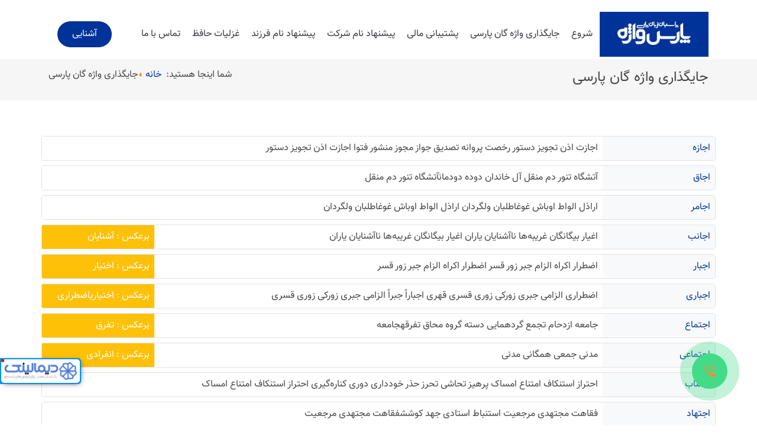

--- FILE ---
content_type: text/html; charset=utf-8
request_url: https://www.parsvajeh.ir/replace?start=80
body_size: 10031
content:
<!DOCTYPE html>
<html lang="en">
	<head>
		<meta charset="utf-8">
		<meta content="width=device-width, initial-scale=1.0" name="viewport">
		<base href="https://www.parsvajeh.ir/replace" />
	<meta http-equiv="content-type" content="text/html; charset=utf-8" />
	<meta name="description" content="معادل سازی کلمات فارسی و کمک در انتخاب برند و نام شرکت یا گروه تجاری" />
	<meta name="generator" content="Joomla! - Open Source Content Management" />
	<title>جایگذاری واژه گان پارسی</title>
	<link href="/templates/parsvajeh/favicon.ico" rel="shortcut icon" type="image/vnd.microsoft.icon" />
	<link href="/media/jui/css/chosen.css?f3d2af00581b2cf964e8f26562db96c5" rel="stylesheet" type="text/css" />
	<link href="https://www.parsvajeh.ir/media/com_dima_word/css/list.css" rel="stylesheet" type="text/css" />
	<link href="https://www.parsvajeh.ir/modules/mod_dima_word/assets/css/style.css" rel="stylesheet" type="text/css" />
	<script type="application/json" class="joomla-script-options new">{"csrf.token":"fb7c2319ab6d04bf58af14ce5475e545","system.paths":{"root":"","base":""}}</script>
	<script src="/media/jui/js/jquery.min.js?f3d2af00581b2cf964e8f26562db96c5" type="text/javascript"></script>
	<script src="/media/jui/js/jquery-noconflict.js?f3d2af00581b2cf964e8f26562db96c5" type="text/javascript"></script>
	<script src="/media/jui/js/jquery-migrate.min.js?f3d2af00581b2cf964e8f26562db96c5" type="text/javascript"></script>
	<script src="/media/jui/js/bootstrap.min.js?f3d2af00581b2cf964e8f26562db96c5" type="text/javascript"></script>
	<script src="/media/system/js/core.js?f3d2af00581b2cf964e8f26562db96c5" type="text/javascript"></script>
	<script src="/media/system/js/multiselect.js?f3d2af00581b2cf964e8f26562db96c5" type="text/javascript"></script>
	<script src="/media/jui/js/chosen.jquery.min.js?f3d2af00581b2cf964e8f26562db96c5" type="text/javascript"></script>
	<script src="https://www.parsvajeh.ir/modules/mod_dima_word/assets/js/script.js" type="text/javascript"></script>
	<script type="text/javascript">
jQuery(function($){ initTooltips(); $("body").on("subform-row-add", initTooltips); function initTooltips (event, container) { container = container || document;$(container).find(".hasTooltip").tooltip({"html": true,"container": "body"});} });jQuery(document).ready(function() {
				Joomla.JMultiSelect('adminForm');
			});
	jQuery(function ($) {
		initChosen();
		$("body").on("subform-row-add", initChosen);

		function initChosen(event, container)
		{
			container = container || document;
			$(container).find("select").chosen({"disable_search_threshold":10,"search_contains":true,"allow_single_deselect":true,"placeholder_text_multiple":"\u062a\u0627\u06cc\u067e \u06a9\u0646\u06cc\u062f \u06cc\u0627 \u0628\u0631\u062e\u06cc \u06af\u0632\u06cc\u0646\u0647 \u0647\u0627 \u0631\u0627 \u0627\u0646\u062a\u062e\u0627\u0628 \u06a9\u0646\u06cc\u062f","placeholder_text_single":"\u06cc\u06a9 \u06af\u0632\u06cc\u0646\u0647 \u0631\u0627 \u0627\u0646\u062a\u062e\u0627\u0628 \u06a9\u0646\u06cc\u062f","no_results_text":"\u0647\u06cc\u0686 \u0646\u062a\u06cc\u062c\u0647 \u0627\u06cc \u0646\u062f\u0627\u0634\u062a"});
		}
	});
	
	</script>

		<!-- Favicons -->
		<link href="/images/favicon.png" rel="icon">
		<link href="/images/apple-touch-icon.png" rel="apple-touch-icon">
		<!-- Vendor CSS Files -->
		<link href="/templates/parsvajeh/vendor/aos/aos.css" rel="stylesheet">
		<link href="/templates/parsvajeh/vendor/bootstrap/css/bootstrap.min.css" rel="stylesheet">
		<link href="/templates/parsvajeh/vendor/bootstrap-icons/bootstrap-icons.css" rel="stylesheet">
		<link href="/templates/parsvajeh/vendor/boxicons/css/boxicons.min.css" rel="stylesheet">
		<link href="/templates/parsvajeh/vendor/glightbox/css/glightbox.min.css" rel="stylesheet">
		<link href="/templates/parsvajeh/vendor/remixicon/remixicon.css" rel="stylesheet">
		<link href="/templates/parsvajeh/vendor/swiper/swiper-bundle.min.css" rel="stylesheet">
		<!-- Template Main CSS File -->
		<link href="/templates/parsvajeh/css/style.css?ver=123" rel="stylesheet">
		<!-- =======================================================
			* Template Name: Bethany - v4.0.0
			* Template URL: https://bootstrapmade.com/bethany-free-onepage-bootstrap-theme/
			* Author: BootstrapMade.com
			* License: https://bootstrapmade.com/license/
			======================================================== -->
	</head>
	<body>
		<!-- ======= Header ======= -->
		<header id="header" class="fixed-top d-flex align-items-center">
			<div class="container">
				<div class="header-container d-flex align-items-center justify-content-between">
					<div class="logo">
						<h1 class="text-light"><a href="/"><img src="/images/logo-white.png" alt="" title=""/></a></h1>
						<!-- Uncomment below if you prefer to use an image logo -->
						<!-- <a href="/index.html"><img src="/images/logo.png" alt="" class="img-fluid"></a>-->
					</div>
					<nav id="navbar" class="navbar">
						<ul class="nav menu mod-list">
<li class="item-101 default"><a href="/" >شروع</a></li><li class="item-110 current active"><a href="/replace" >جایگذاری واژه گان پارسی</a></li><li class="item-112"><a href="/donate" >پشتیبانی مالی</a></li><li class="item-114"><a href="/company" >پیشنهاد نام شرکت</a></li><li class="item-122"><a href="/baby" >پیشنهاد نام فرزند</a></li><li class="item-121"><a href="/hafez" >غزلیات حافظ</a></li><li class="item-115"><a href="/contact-us" >تماس با ما</a></li><li class="item-120"><a href="/about" class="getstarted scrollto">آشنایی</a></li></ul>

						<i class="bi bi-list mobile-nav-toggle"></i>
					</nav>
					<!-- .navbar -->
				</div>
				<!-- End Header Container -->
			</div>
		</header>
						<!-- ======= Breadcrumbs ======= -->
		<section class="breadcrumbs">
		  <div class="container">
			<div class="d-flex justify-content-between align-items-center">
			  <h2>جایگذاری واژه گان پارسی</h2>
			  <div aria-label="مسیر" role="navigation">
	<ul itemscope itemtype="https://schema.org/BreadcrumbList" class="breadcrumb">
					<li>
				شما اینجا هستید: &#160;
			</li>
		
						<li itemprop="itemListElement" itemscope itemtype="https://schema.org/ListItem">
											<a itemprop="item" href="/" class="pathway"><span itemprop="name">خانه</span></a>
					
											<span class="divider">
							<img src="/media/system/images/arrow_rtl.png" alt="" />						</span>
										<meta itemprop="position" content="1">
				</li>
							<li itemprop="itemListElement" itemscope itemtype="https://schema.org/ListItem" class="active">
					<span itemprop="name">
						جایگذاری واژه گان پارسی					</span>
					<meta itemprop="position" content="2">
				</li>
				</ul>
</div>

			</div>
		  </div>
		</section>
		<!-- End Breadcrumbs -->
				<main id="main">
						<section class="inner-page">
			  <div class="container">
				<div id="system-message-container">
	</div>

				<div class="row">
	<div class="card border rounded mb-2">
		<div class="row">
			<div class="col-md-2 bg-light p-2">
				<a href="/replace/word/84">
					اجازه				</a>
			</div>
			<div class="col-md-10 bg-white p-2">
									اجازت													 اذن 
													 تجویز 
													 دستور 
													 رخصت 
													پروانه 
													 تصدیق 
													 جواز 
													 مجوز 
													 منشور 
													فتوا 
													اجازت 
													 اذن 
													 تجویز 
													 دستور 
							</div>
					</div>
	</div>
	<div class="card border rounded mb-2">
		<div class="row">
			<div class="col-md-2 bg-light p-2">
				<a href="/replace/word/85">
					اجاق				</a>
			</div>
			<div class="col-md-10 bg-white p-2">
									آتشگاه													 تنور 
													 دم 
													 منقل 
													آل 
													 خاندان 
													 دوده 
													 دودمانآتشگاه 
													 تنور 
													 دم 
													 منقل 
													 
													 
													 
													 
							</div>
					</div>
	</div>
	<div class="card border rounded mb-2">
		<div class="row">
			<div class="col-md-2 bg-light p-2">
				<a href="/replace/word/86">
					اجامر				</a>
			</div>
			<div class="col-md-10 bg-white p-2">
									اراذل													 الواط 
													 اوباش 
													 غوغاطلبان 
													 ولگردان 
													اراذل 
													 الواط 
													 اوباش 
													 غوغاطلبان 
													 ولگردان 
													 
													 
													 
													 
													 
							</div>
					</div>
	</div>
	<div class="card border rounded mb-2">
		<div class="row">
			<div class="col-md-2 bg-light p-2">
				<a href="/replace/word/87">
					اجانب				</a>
			</div>
			<div class="col-md-8 bg-white p-2">
									اغیار													 بیگانگان 
													 غریبه‌ها 
													 ناآشنایان 
																					 یاران 
													اغیار 
													 بیگانگان 
													 غریبه‌ها 
													 ناآشنایان 
																					 یاران 
													 
													 
													 
							</div>
						<div class="col-md-2 p-2 bg-warning text-white">
			برعکس :  آشنایان			</div>
					</div>
	</div>
	<div class="card border rounded mb-2">
		<div class="row">
			<div class="col-md-2 bg-light p-2">
				<a href="/replace/word/88">
					اجبار				</a>
			</div>
			<div class="col-md-8 bg-white p-2">
									اضطرار													 اکراه 
													 الزام 
													 جبر 
													 زور 
													 قسر 
																					اضطرار 
													 اکراه 
													 الزام 
													 جبر 
													 زور 
													 قسر 
																					 
							</div>
						<div class="col-md-2 p-2 bg-warning text-white">
			برعکس :  اختیار			</div>
					</div>
	</div>
	<div class="card border rounded mb-2">
		<div class="row">
			<div class="col-md-2 bg-light p-2">
				<a href="/replace/word/89">
					اجباری				</a>
			</div>
			<div class="col-md-8 bg-white p-2">
									اضطراری													 الزامی 
													 جبری 
													 زورکی 
													 زوری 
													 قسری 
													 قهری 
													اجباراً 
													 جبراً 
																					 الزامی 
													 جبری 
													 زورکی 
													 زوری 
													 قسری 
							</div>
						<div class="col-md-2 p-2 bg-warning text-white">
			برعکس :  اختیاریاضطراری			</div>
					</div>
	</div>
	<div class="card border rounded mb-2">
		<div class="row">
			<div class="col-md-2 bg-light p-2">
				<a href="/replace/word/90">
					اجتماع				</a>
			</div>
			<div class="col-md-8 bg-white p-2">
									جامعه													ازدحام 
													 تجمع 
													 گردهمایی 
													دسته 
													 گروه 
													محاق 
																					 تفرقهجامعه 
													 
													 
													 
													 
													 
													 
							</div>
						<div class="col-md-2 p-2 bg-warning text-white">
			برعکس :  تفرق			</div>
					</div>
	</div>
	<div class="card border rounded mb-2">
		<div class="row">
			<div class="col-md-2 bg-light p-2">
				<a href="/replace/word/91">
					اجتماعی				</a>
			</div>
			<div class="col-md-8 bg-white p-2">
									مدنی													جمعی 
													 همگانی 
																					مدنی 
													 
													 
													 
													 
													 
													 
													 
													 
													 
													 
							</div>
						<div class="col-md-2 p-2 bg-warning text-white">
			برعکس :  انفرادی			</div>
					</div>
	</div>
	<div class="card border rounded mb-2">
		<div class="row">
			<div class="col-md-2 bg-light p-2">
				<a href="/replace/word/92">
					اجتناب				</a>
			</div>
			<div class="col-md-10 bg-white p-2">
									احتراز													 استنکاف 
													 امتناع 
													 امساک 
													 پرهیز 
													 تحاشی 
													 تحرز 
													 حذر 
													 خودداری 
													 دوری 
													 کناره‌گیری 
													احتراز 
													 استنکاف 
													 امتناع 
													 امساک 
							</div>
					</div>
	</div>
	<div class="card border rounded mb-2">
		<div class="row">
			<div class="col-md-2 bg-light p-2">
				<a href="/replace/word/93">
					اجتهاد				</a>
			</div>
			<div class="col-md-10 bg-white p-2">
									فقاهت													 مجتهدی 
													 مرجعیت 
													استنباط 
													استادی 
													جهد 
													 کوششفقاهت 
													 مجتهدی 
													 مرجعیت 
													 
													 
													 
													 
													 
													 
							</div>
					</div>
	</div>
	<div class="card border rounded mb-2">
		<div class="row">
			<div class="col-md-2 bg-light p-2">
				<a href="/replace/word/94">
					اجحاف				</a>
			</div>
			<div class="col-md-10 bg-white p-2">
									تجاوز													 تخطی 
													 تعدی 
													 درازدستی 
													 دست‌اندازی 
													 ستم 
													 ظلم 
													 عدول 
													تجاوز 
													 تخطی 
													 تعدی 
													 درازدستی 
													 دست‌اندازی 
													 ستم 
													 ظلم 
							</div>
					</div>
	</div>
	<div class="card border rounded mb-2">
		<div class="row">
			<div class="col-md-2 bg-light p-2">
				<a href="/replace/word/95">
					اجداد				</a>
			</div>
			<div class="col-md-10 bg-white p-2">
									آباء													 اسلاف 
													 نیاکان 
													آباء 
													 اسلاف 
													 نیاکان 
													 
													 
													 
													 
													 
													 
													 
													 
													 
							</div>
					</div>
	</div>
	<div class="card border rounded mb-2">
		<div class="row">
			<div class="col-md-2 bg-light p-2">
				<a href="/replace/word/96">
					اجر				</a>
			</div>
			<div class="col-md-10 bg-white p-2">
									اجرت													 پاداش 
													 ثواب 
													 جایزه 
													 حق‌الزحمه 
													 دستمزد 
													 عطیه 
													 کارمزد 
													 مزد 
													اجرت 
													 پاداش 
													 ثواب 
													 جایزه 
													 حق‌الزحمه 
													 دستمزد 
							</div>
					</div>
	</div>
	<div class="card border rounded mb-2">
		<div class="row">
			<div class="col-md-2 bg-light p-2">
				<a href="/replace/word/97">
					اجرا				</a>
			</div>
			<div class="col-md-10 bg-white p-2">
									ادا													 ارتکاب 
													 اعمال 
													 انجام 
													 ایفا 
													به‌جریان‌انداختن 
													 به‌کاربستنادا 
													 ارتکاب 
													 اعمال 
													 انجام 
													 ایفا 
													 
													 
													 
													 
							</div>
					</div>
	</div>
	<div class="card border rounded mb-2">
		<div class="row">
			<div class="col-md-2 bg-light p-2">
				<a href="/replace/word/98">
					اجرت				</a>
			</div>
			<div class="col-md-10 bg-white p-2">
									اجر													 پاداش 
													 پایمزد 
													 حق‌العمل 
													 حق‌القدم 
													 دسترنج 
													 دستمزد 
													 کرایه 
													 مزد 
													اجر 
													 پاداش 
													 پایمزد 
													 حق‌العمل 
													 حق‌القدم 
													 دسترنج 
							</div>
					</div>
	</div>
	<div class="card border rounded mb-2">
		<div class="row">
			<div class="col-md-2 bg-light p-2">
				<a href="/replace/word/99">
					اجل				</a>
			</div>
			<div class="col-md-10 bg-white p-2">
									مرگ													 موت 
													گاه 
													 موعد 
													 مهلت 
													 وقت 
													 هنگاممرگ 
													 موت 
													 
													 
													 
													 
													 
													 
													 
							</div>
					</div>
	</div>
	<div class="card border rounded mb-2">
		<div class="row">
			<div class="col-md-2 bg-light p-2">
				<a href="/replace/word/100">
					اجلاس				</a>
			</div>
			<div class="col-md-10 bg-white p-2">
									اجلاسیه													 انجمن 
													 جلسه 
													 کنفرانس 
													 گردهم‌آیی 
													 مجمع 
													 میتینگ 
													 نشست 
													اجلاسیه 
													 انجمن 
													 جلسه 
													 کنفرانس 
													 گردهم‌آیی 
													 مجمع 
													 میتینگ 
							</div>
					</div>
	</div>
	<div class="card border rounded mb-2">
		<div class="row">
			<div class="col-md-2 bg-light p-2">
				<a href="/replace/word/101">
					اجمال				</a>
			</div>
			<div class="col-md-8 bg-white p-2">
									اختصار													 ایجاز 
													 تلخیص 
																					اختصار 
													 ایجاز 
													 تلخیص 
																					 
													 
													 
													 
													 
													 
													 
							</div>
						<div class="col-md-2 p-2 bg-warning text-white">
			برعکس :  تفصیل			</div>
					</div>
	</div>
	<div class="card border rounded mb-2">
		<div class="row">
			<div class="col-md-2 bg-light p-2">
				<a href="/replace/word/102">
					اجمالا				</a>
			</div>
			<div class="col-md-10 bg-white p-2">
									بالاجمال													 مختصر 
													بالاجمال 
													 مختصر 
													 
													 
													 
													 
													 
													 
													 
													 
													 
													 
													 
							</div>
					</div>
	</div>
	<div class="card border rounded mb-2">
		<div class="row">
			<div class="col-md-2 bg-light p-2">
				<a href="/replace/word/103">
					اجناس				</a>
			</div>
			<div class="col-md-10 bg-white p-2">
									اقمشه													 امتعه 
													 کالا 
													اقسام 
													 انواع 
													 گونه‌هااقمشه 
													 امتعه 
													 کالا 
													 
													 
													 
													 
													 
													 
													 
							</div>
					</div>
	</div>
	<div class="text-center mt-3">
		<div class="pagination">
			<ul>
	<li class="pagination-start"><a title="شروع" href="/replace?start=0" class="hasTooltip pagenav">شروع</a></li>
	<li class="pagination-prev"><a title="قبلی" href="/replace?start=60" class="hasTooltip pagenav">قبلی</a></li>
			<li><a href="/replace?start=0" class="pagenav">1</a></li>			<li><a href="/replace?start=20" class="pagenav">2</a></li>			<li><a href="/replace?start=40" class="pagenav">3</a></li>			<li><a href="/replace?start=60" class="pagenav">4</a></li>			<li><span class="pagenav">5</span></li>			<li><a href="/replace?start=100" class="pagenav">6</a></li>			<li><a href="/replace?start=120" class="pagenav">7</a></li>			<li><a href="/replace?start=140" class="pagenav">8</a></li>			<li><a href="/replace?start=160" class="pagenav">9</a></li>			<li><a href="/replace?start=180" class="pagenav">10</a></li>		<li class="pagination-next"><a title="بعدی" href="/replace?start=100" class="hasTooltip pagenav">بعدی</a></li>
	<li class="pagination-end"><a title="پایان" href="/replace?start=19900" class="hasTooltip pagenav">پایان</a></li>
</ul>
		</div>
	</div>
</div>
			  </div>
			</section>
					</main>
		<!-- End #main -->
		<!-- ======= Footer ======= -->
		<footer id="footer">
						<div class="container d-md-flex py-4">
			<div class="row m-0">
				<div class="me-md-auto text-center text-md-start col-md-12">
					<div class="copyleft col-md-12">
						تمامی داشته های این وب سایت برای گروه نرم افزاری دیما می باشد. هر گونه استفاده با یاد آوری نام پارس واژه ما را خورسند می کند.<style type="text/css">
	.dimabacklink{
		width:100%;
	}
	.dimabacklink .small,.dimabacklink .footer-banner,.dimabacklink .footer-banner a,.dimabacklink .h6{
		font-size:11px;
		line-height:100%;
		text-align:right!important;
		color:;
	}
	.dimabacklink .topDIV{
		position: fixed;
		left:0px;
		bottom:70px;
		width:auto;
		background-color: #0093E9;
		border-radius:0;
		color:#FFF!important;
		border-top-right-radius:5px;
		border-bottom-right-radius:5px;
		box-shadow:2px 2px 10px -5px #000;
		padding:2px;
		font-size:11px;
		text-align:right;
		z-index: 99999999;
		overflow:hidden;
		right:auto;
	}
	.dimabacklink .button-x{
		background:none;
		border:none;
		position: absolute;
		left:2px;
		top:2px;
		color:#FFF!important;
		display:block;
		z-index: 999999999;
		width:5px;
		height:5px;
		background: red;
		padding:0!important;
		margin:0;
	}
	.dimabacklink .topDIV span{
		display:block;
		font-weight:700;
		padding:3px;
	}
	.dimabacklink .topDIV img{
		display:block;
		max-height: 40px;
		width:auto;
		background: #FFF;
		border-radius:5px;
		padding: 5px;
	}
	.dimabacklink .btn-small{
		font-size:11px!important;
		padding:3px;
		background: #0E9AE5;
		color:#FFF;
		border-radius:5px;
		display:block;
		border:1px solid #FFF;
		margin-top:4px;
	}
	.dimabacklink .horizontal{
		height:px;
		position: relative;
		display:block;
	}
	.horizontal span.badges{
		position: absolute;
		left:3px;
		top:3px;
		background:#999;
		color:#FFF;
		border-radius: 4px;
		opacity: 0.5;
		padding: 3px;
		font-size:10px;
		display:inline-block;
	}
.floating_btn {
  position: fixed;
  bottom: 30px;
  right: 30px;
  width: 100px;
  height: 100px;
  display: flex;
  flex-direction: column;
  align-items:center;
  justify-content:center;
  z-index: 1000;
}

@keyframes pulsing {
  to {
    box-shadow: 0 0 0 30px rgba(232, 76, 61, 0);
  }
}

.contact_icon {
  background-color: #42db87;
  color: #fff;
  width: 60px;
  height: 60px;
  font-size:30px;
  border-radius: 50px;
  text-align: center;
  box-shadow: 2px 2px 3px #999;
  display: flex;
  align-items: center;
  justify-content: center;
  transform: translatey(0px);
  animation: pulse 1.5s infinite;
  box-shadow: 0 0 0 0 #42db87;
  -webkit-animation: pulsing 1.25s infinite cubic-bezier(0.66, 0, 0, 1);
  -moz-animation: pulsing 1.25s infinite cubic-bezier(0.66, 0, 0, 1);
  -ms-animation: pulsing 1.25s infinite cubic-bezier(0.66, 0, 0, 1);
  animation: pulsing 1.25s infinite cubic-bezier(0.66, 0, 0, 1);
  font-weight: normal;
  font-family: sans-serif;
  text-decoration: none !important;
  transition: all 300ms ease-in-out;
}


.text_icon {
  margin-top: 8px;
  color: #707070;
  font-size: 13px;
}
</style>
<section class="dimabacklink w-100">
	<div class="container clear text-right mt-3 pb-5">
		<div class="row m-0">
			<h3 class="h6 col-md-12 p-1"> سایت های گروه دیما </h3>
		</div>
								<div class="row m-0 sites text-right mt-2 link-banner">
											<div class="col-md-2 col-6 overflow-hidden small text-nowrap text-right p-1"><a data-uri="https://www.dimalink.ir/link?id=1&refer=dima.ir" data-content-type="link" data-language="fa" rel="dofollow" lang="fa" class="d-block text-right small" href="http://www.dima.ir" title="گروه نرم افزاری دیما">گروه نرم افزاری دیما</a></div>
											<div class="col-md-2 col-6 overflow-hidden small text-nowrap text-right p-1"><a data-uri="https://www.dimalink.ir/link?id=2&refer=dima.ir" data-content-type="link" data-language="fa" rel="dofollow" lang="fa" class="d-block text-right small" href="http://www.dimatemplate.ir" title="فروشگاه قالب سیستم های مدیریت محتوا">فروشگاه قالب سیستم های مدیریت محتوا</a></div>
											<div class="col-md-2 col-6 overflow-hidden small text-nowrap text-right p-1"><a data-uri="https://www.dimalink.ir/link?id=3&refer=dima.ir" data-content-type="link" data-language="fa" rel="dofollow" lang="fa" class="d-block text-right small" href="http://www.logotypes.ir" title="طراحی لوگو">طراحی لوگو</a></div>
											<div class="col-md-2 col-6 overflow-hidden small text-nowrap text-right p-1"><a data-uri="https://www.dimalink.ir/link?id=4&refer=dima.ir" data-content-type="link" data-language="fa" rel="dofollow" lang="fa" class="d-block text-right small" href="http://www.logotypes.ir" title="طراحی لوگوتایپ">طراحی لوگوتایپ</a></div>
											<div class="col-md-2 col-6 overflow-hidden small text-nowrap text-right p-1"><a data-uri="https://www.dimalink.ir/link?id=5&refer=dima.ir" data-content-type="link" data-language="fa" rel="dofollow" lang="fa" class="d-block text-right small" href="http://www.logotypes.ir" title="طراحی برند">طراحی برند</a></div>
											<div class="col-md-2 col-6 overflow-hidden small text-nowrap text-right p-1"><a data-uri="https://www.dimalink.ir/link?id=6&refer=dima.ir" data-content-type="link" data-language="fa" rel="dofollow" lang="fa" class="d-block text-right small" href="http://www.logotypes.ir" title="برند سازی">برند سازی</a></div>
											<div class="col-md-2 col-6 overflow-hidden small text-nowrap text-right p-1"><a data-uri="https://www.dimalink.ir/link?id=7&refer=dima.ir" data-content-type="link" data-language="fa" rel="dofollow" lang="fa" class="d-block text-right small" href="http://www.dimalink.ir" title="بک لینک فالو">بک لینک فالو</a></div>
											<div class="col-md-2 col-6 overflow-hidden small text-nowrap text-right p-1"><a data-uri="https://www.dimalink.ir/link?id=8&refer=dima.ir" data-content-type="link" data-language="fa" rel="dofollow" lang="fa" class="d-block text-right small" href="http://www.dimalink.ir" title="بک لینک تخصصی">بک لینک تخصصی</a></div>
											<div class="col-md-2 col-6 overflow-hidden small text-nowrap text-right p-1"><a data-uri="https://www.dimalink.ir/link?id=9&refer=dima.ir" data-content-type="link" data-language="fa" rel="dofollow" lang="fa" class="d-block text-right small" href="http://www.dimalink.ir" title="بک لینک حرفه ای">بک لینک حرفه ای</a></div>
											<div class="col-md-2 col-6 overflow-hidden small text-nowrap text-right p-1"><a data-uri="https://www.dimalink.ir/link?id=10&refer=dima.ir" data-content-type="link" data-language="fa" rel="dofollow" lang="fa" class="d-block text-right small" href="http://www.dimalink.ir" title="سئوی سایت">سئوی سایت</a></div>
											<div class="col-md-2 col-6 overflow-hidden small text-nowrap text-right p-1"><a data-uri="https://www.dimalink.ir/link?id=11&refer=dima.ir" data-content-type="link" data-language="fa" rel="dofollow" lang="fa" class="d-block text-right small" href="http://www.dimalink.ir" title="ارتقای سئوی سایت">ارتقای سئوی سایت</a></div>
											<div class="col-md-2 col-6 overflow-hidden small text-nowrap text-right p-1"><a data-uri="https://www.dimalink.ir/link?id=12&refer=dima.ir" data-content-type="link" data-language="fa" rel="dofollow" lang="fa" class="d-block text-right small" href="http://www.dimatemplate.ir" title="قالب مجلس جوملا">قالب مجلس جوملا</a></div>
											<div class="col-md-2 col-6 overflow-hidden small text-nowrap text-right p-1"><a data-uri="https://www.dimalink.ir/link?id=13&refer=dima.ir" data-content-type="link" data-language="fa" rel="dofollow" lang="fa" class="d-block text-right small" href="http://www.dimatemplate.ir" title="قالب مجلس وردپرس">قالب مجلس وردپرس</a></div>
											<div class="col-md-2 col-6 overflow-hidden small text-nowrap text-right p-1"><a data-uri="https://www.dimalink.ir/link?id=14&refer=dima.ir" data-content-type="link" data-language="fa" rel="dofollow" lang="fa" class="d-block text-right small" href="http://www.dimatemplate.ir" title="قالب دانشگاهی">قالب دانشگاهی</a></div>
											<div class="col-md-2 col-6 overflow-hidden small text-nowrap text-right p-1"><a data-uri="https://www.dimalink.ir/link?id=15&refer=dima.ir" data-content-type="link" data-language="fa" rel="dofollow" lang="fa" class="d-block text-right small" href="http://www.dimatemplate.ir" title="قالب دانشگاهی جوملا">قالب دانشگاهی جوملا</a></div>
											<div class="col-md-2 col-6 overflow-hidden small text-nowrap text-right p-1"><a data-uri="https://www.dimalink.ir/link?id=16&refer=dima.ir" data-content-type="link" data-language="fa" rel="dofollow" lang="fa" class="d-block text-right small" href="http://www.dimatemplate.ir" title="قالب دانشگاهی وردپرس">قالب دانشگاهی وردپرس</a></div>
											<div class="col-md-2 col-6 overflow-hidden small text-nowrap text-right p-1"><a data-uri="https://www.dimalink.ir/link?id=17&refer=dima.ir" data-content-type="link" data-language="fa" rel="dofollow" lang="fa" class="d-block text-right small" href="http://www.fontirani.ir" title="فونت رایگان فارسی">فونت رایگان فارسی</a></div>
											<div class="col-md-2 col-6 overflow-hidden small text-nowrap text-right p-1"><a data-uri="https://www.dimalink.ir/link?id=18&refer=dima.ir" data-content-type="link" data-language="fa" rel="dofollow" lang="fa" class="d-block text-right small" href="http://www.fontirani.ir" title="فونت">فونت</a></div>
											<div class="col-md-2 col-6 overflow-hidden small text-nowrap text-right p-1"><a data-uri="https://www.dimalink.ir/link?id=19&refer=dima.ir" data-content-type="link" data-language="fa" rel="dofollow" lang="fa" class="d-block text-right small" href="http://www.fontirani.ir" title="فروشگاه فونت">فروشگاه فونت</a></div>
											<div class="col-md-2 col-6 overflow-hidden small text-nowrap text-right p-1"><a data-uri="https://www.dimalink.ir/link?id=20&refer=dima.ir" data-content-type="link" data-language="fa" rel="dofollow" lang="fa" class="d-block text-right small" href="http://www.fontirani.ir" title="فونت تایپوگرافی">فونت تایپوگرافی</a></div>
											<div class="col-md-2 col-6 overflow-hidden small text-nowrap text-right p-1"><a data-uri="https://www.dimalink.ir/link?id=21&refer=dima.ir" data-content-type="link" data-language="fa" rel="dofollow" lang="fa" class="d-block text-right small" href="http://www.fontirani.ir" title="فونت لوگوتایپ">فونت لوگوتایپ</a></div>
											<div class="col-md-2 col-6 overflow-hidden small text-nowrap text-right p-1"><a data-uri="https://www.dimalink.ir/link?id=22&refer=dima.ir" data-content-type="link" data-language="fa" rel="dofollow" lang="fa" class="d-block text-right small" href="http://www.fontirani.ir" title="طراحی لوگو">طراحی لوگو</a></div>
											<div class="col-md-2 col-6 overflow-hidden small text-nowrap text-right p-1"><a data-uri="https://www.dimalink.ir/link?id=23&refer=dima.ir" data-content-type="link" data-language="fa" rel="dofollow" lang="fa" class="d-block text-right small" href="http://www.fontirani.ir" title="طراحی لوگوتایپ">طراحی لوگوتایپ</a></div>
											<div class="col-md-2 col-6 overflow-hidden small text-nowrap text-right p-1"><a data-uri="https://www.dimalink.ir/link?id=24&refer=dima.ir" data-content-type="link" data-language="fa" rel="dofollow" lang="fa" class="d-block text-right small" href="http://www.dimasport.ir" title="خبر ورزشی">خبر ورزشی</a></div>
											<div class="col-md-2 col-6 overflow-hidden small text-nowrap text-right p-1"><a data-uri="https://www.dimalink.ir/link?id=26&refer=dima.ir" data-content-type="link" data-language="fa" rel="dofollow" lang="fa" class="d-block text-right small" href="http://www.dimawp.ir" title="فروشگاه قالب وردپرس">فروشگاه قالب وردپرس</a></div>
											<div class="col-md-2 col-6 overflow-hidden small text-nowrap text-right p-1"><a data-uri="https://www.dimalink.ir/link?id=28&refer=dima.ir" data-content-type="link" data-language="fa" rel="dofollow" lang="fa" class="d-block text-right small" href="http://www.balvardi.ir" title="روح الله بلوردی طراح وب">روح الله بلوردی طراح وب</a></div>
											<div class="col-md-2 col-6 overflow-hidden small text-nowrap text-right p-1"><a data-uri="https://www.dimalink.ir/link?id=29&refer=dima.ir" data-content-type="link" data-language="fa" rel="dofollow" lang="fa" class="d-block text-right small" href="http://www.balvardi.ir" title="طراحی وب">طراحی وب</a></div>
											<div class="col-md-2 col-6 overflow-hidden small text-nowrap text-right p-1"><a data-uri="https://www.dimalink.ir/link?id=30&refer=dima.ir" data-content-type="link" data-language="fa" rel="dofollow" lang="fa" class="d-block text-right small" href="http://www.balvardi.ir" title="طراح وب سایت جوملا">طراح وب سایت جوملا</a></div>
											<div class="col-md-2 col-6 overflow-hidden small text-nowrap text-right p-1"><a data-uri="https://www.dimalink.ir/link?id=31&refer=dima.ir" data-content-type="link" data-language="fa" rel="dofollow" lang="fa" class="d-block text-right small" href="http://www.balvardi.ir" title="طراح وب سایت وردپرس">طراح وب سایت وردپرس</a></div>
											<div class="col-md-2 col-6 overflow-hidden small text-nowrap text-right p-1"><a data-uri="https://www.dimalink.ir/link?id=32&refer=dima.ir" data-content-type="link" data-language="fa" rel="dofollow" lang="fa" class="d-block text-right small" href="http://www.balvardi.ir" title="طراح وب سایت حرفه ای">طراح وب سایت حرفه ای</a></div>
											<div class="col-md-2 col-6 overflow-hidden small text-nowrap text-right p-1"><a data-uri="https://www.dimalink.ir/link?id=33&refer=dima.ir" data-content-type="link" data-language="fa" rel="dofollow" lang="fa" class="d-block text-right small" href="http://www.balvardi.ir" title="بهترین طراح وب ایران">بهترین طراح وب ایران</a></div>
											<div class="col-md-2 col-6 overflow-hidden small text-nowrap text-right p-1"><a data-uri="https://www.dimalink.ir/link?id=34&refer=dima.ir" data-content-type="link" data-language="fa" rel="dofollow" lang="fa" class="d-block text-right small" href="http://www.joomapp.ir" title="اپلیکیشن جوملا">اپلیکیشن جوملا</a></div>
											<div class="col-md-2 col-6 overflow-hidden small text-nowrap text-right p-1"><a data-uri="https://www.dimalink.ir/link?id=35&refer=dima.ir" data-content-type="link" data-language="fa" rel="dofollow" lang="fa" class="d-block text-right small" href="http://www.caman.ir" title="گروه طراحی وب کمان">گروه طراحی وب کمان</a></div>
											<div class="col-md-2 col-6 overflow-hidden small text-nowrap text-right p-1"><a data-uri="https://www.dimalink.ir/link?id=36&refer=dima.ir" data-content-type="link" data-language="fa" rel="dofollow" lang="fa" class="d-block text-right small" href="http://www.dimashop.ir" title="فروشگاه ساز جوملا">فروشگاه ساز جوملا</a></div>
											<div class="col-md-2 col-6 overflow-hidden small text-nowrap text-right p-1"><a data-uri="https://www.dimalink.ir/link?id=38&refer=dima.ir" data-content-type="link" data-language="fa" rel="dofollow" lang="fa" class="d-block text-right small" href="http://www.balvardcity.ir" title="شهر بلورد">شهر بلورد</a></div>
											<div class="col-md-2 col-6 overflow-hidden small text-nowrap text-right p-1"><a data-uri="https://www.dimalink.ir/link?id=39&refer=dima.ir" data-content-type="link" data-language="fa" rel="dofollow" lang="fa" class="d-block text-right small" href="http://www.balvardcity.ir" title="بلورد">بلورد</a></div>
											<div class="col-md-2 col-6 overflow-hidden small text-nowrap text-right p-1"><a data-uri="https://www.dimalink.ir/link?id=40&refer=dima.ir" data-content-type="link" data-language="fa" rel="dofollow" lang="fa" class="d-block text-right small" href="http://www.chargoshe.ir" title="ایرانگردی">ایرانگردی</a></div>
											<div class="col-md-2 col-6 overflow-hidden small text-nowrap text-right p-1"><a data-uri="https://www.dimalink.ir/link?id=41&refer=dima.ir" data-content-type="link" data-language="fa" rel="dofollow" lang="fa" class="d-block text-right small" href="http://www.chargoshe.ir" title="چهارگوشه">چهارگوشه</a></div>
											<div class="col-md-2 col-6 overflow-hidden small text-nowrap text-right p-1"><a data-uri="https://www.dimalink.ir/link?id=42&refer=dima.ir" data-content-type="link" data-language="fa" rel="dofollow" lang="fa" class="d-block text-right small" href="http://www.chargoshe.ir" title="چهارگوشه ایران">چهارگوشه ایران</a></div>
											<div class="col-md-2 col-6 overflow-hidden small text-nowrap text-right p-1"><a data-uri="https://www.dimalink.ir/link?id=43&refer=dima.ir" data-content-type="link" data-language="fa" rel="dofollow" lang="fa" class="d-block text-right small" href="http://www.chargoshe.ir" title="بهترین هتل های ایران">بهترین هتل های ایران</a></div>
											<div class="col-md-2 col-6 overflow-hidden small text-nowrap text-right p-1"><a data-uri="https://www.dimalink.ir/link?id=45&refer=dima.ir" data-content-type="link" data-language="fa" rel="dofollow" lang="fa" class="d-block text-right small" href="http://www.dimaclub.ir" title="قالب ریسپانسیو وردپرس">قالب ریسپانسیو وردپرس</a></div>
											<div class="col-md-2 col-6 overflow-hidden small text-nowrap text-right p-1"><a data-uri="https://www.dimalink.ir/link?id=47&refer=dima.ir" data-content-type="link" data-language="fa" rel="dofollow" lang="fa" class="d-block text-right small" href="http://www.dimafood.ir" title="آموزش آشپزی دیما">آموزش آشپزی دیما</a></div>
											<div class="col-md-2 col-6 overflow-hidden small text-nowrap text-right p-1"><a data-uri="https://www.dimalink.ir/link?id=48&refer=dima.ir" data-content-type="link" data-language="fa" rel="dofollow" lang="fa" class="d-block text-right small" href="http://www.dimaserver.ir" title="هاست ایرانی جوملا">هاست ایرانی جوملا</a></div>
											<div class="col-md-2 col-6 overflow-hidden small text-nowrap text-right p-1"><a data-uri="https://www.dimalink.ir/link?id=49&refer=dima.ir" data-content-type="link" data-language="fa" rel="dofollow" lang="fa" class="d-block text-right small" href="http://www.dtheme.ir" title="قالب دروپال">قالب دروپال</a></div>
											<div class="col-md-2 col-6 overflow-hidden small text-nowrap text-right p-1"><a data-uri="https://www.dimalink.ir/link?id=50&refer=dima.ir" data-content-type="link" data-language="fa" rel="dofollow" lang="fa" class="d-block text-right small" href="http://www.persianclip.ir" title="کلیپ کارتون دوبله">کلیپ کارتون دوبله</a></div>
											<div class="col-md-2 col-6 overflow-hidden small text-nowrap text-right p-1"><a data-uri="https://www.dimalink.ir/link?id=74&refer=dima.ir" data-content-type="link" data-language="fa" rel="dofollow" lang="fa" class="d-block text-right small" href="http://www.azfont.ir" title="دایرکتوری فونت فارسی ایران">دایرکتوری فونت فارسی ایران</a></div>
											<div class="col-md-2 col-6 overflow-hidden small text-nowrap text-right p-1"><a data-uri="https://www.dimalink.ir/link?id=75&refer=dima.ir" data-content-type="link" data-language="fa" rel="dofollow" lang="fa" class="d-block text-right small" href="http://www.azfont.ir" title="فونت">فونت</a></div>
											<div class="col-md-2 col-6 overflow-hidden small text-nowrap text-right p-1"><a data-uri="https://www.dimalink.ir/link?id=76&refer=dima.ir" data-content-type="link" data-language="fa" rel="dofollow" lang="fa" class="d-block text-right small" href="http://www.azfont.ir" title="Persian Font">Persian Font</a></div>
											<div class="col-md-2 col-6 overflow-hidden small text-nowrap text-right p-1"><a data-uri="https://www.dimalink.ir/link?id=77&refer=dima.ir" data-content-type="link" data-language="fa" rel="dofollow" lang="fa" class="d-block text-right small" href="http://www.azfont.ir" title="خط مجاني">خط مجاني</a></div>
											<div class="col-md-2 col-6 overflow-hidden small text-nowrap text-right p-1"><a data-uri="https://www.dimalink.ir/link?id=78&refer=dima.ir" data-content-type="link" data-language="fa" rel="dofollow" lang="fa" class="d-block text-right small" href="http://www.azfont.ir" title="مفت فونٹ">مفت فونٹ</a></div>
											<div class="col-md-2 col-6 overflow-hidden small text-nowrap text-right p-1"><a data-uri="https://www.dimalink.ir/link?id=79&refer=dima.ir" data-content-type="link" data-language="fa" rel="dofollow" lang="fa" class="d-block text-right small" href="http://www.azfont.ir" title="Font Farsi">Font Farsi</a></div>
											<div class="col-md-2 col-6 overflow-hidden small text-nowrap text-right p-1"><a data-uri="https://www.dimalink.ir/link?id=80&refer=dima.ir" data-content-type="link" data-language="fa" rel="dofollow" lang="fa" class="d-block text-right small" href="http://www.azfont.ir" title="فونت رایگان فارسی">فونت رایگان فارسی</a></div>
											<div class="col-md-2 col-6 overflow-hidden small text-nowrap text-right p-1"><a data-uri="https://www.dimalink.ir/link?id=81&refer=dima.ir" data-content-type="link" data-language="fa" rel="dofollow" lang="fa" class="d-block text-right small" href="http://www.azfont.ir" title="Font Farsi Persian Directory">Font Farsi Persian Directory</a></div>
											<div class="col-md-2 col-6 overflow-hidden small text-nowrap text-right p-1"><a data-uri="https://www.dimalink.ir/link?id=82&refer=dima.ir" data-content-type="link" data-language="fa" rel="dofollow" lang="fa" class="d-block text-right small" href="http://www.kadbanooirani.ir" title="کدبانو ایرانی">کدبانو ایرانی</a></div>
											<div class="col-md-2 col-6 overflow-hidden small text-nowrap text-right p-1"><a data-uri="https://www.dimalink.ir/link?id=87&refer=dima.ir" data-content-type="link" data-language="fa" rel="dofollow" lang="fa" class="d-block text-right small" href="http://farscript.ir/fa/plugin" title="پلاگین وردپرس">پلاگین وردپرس</a></div>
											<div class="col-md-2 col-6 overflow-hidden small text-nowrap text-right p-1"><a data-uri="https://www.dimalink.ir/link?id=88&refer=dima.ir" data-content-type="link" data-language="fa" rel="dofollow" lang="fa" class="d-block text-right small" href="http://farscript.ir/fa/theme" title="قالب وردپرس">قالب وردپرس</a></div>
											<div class="col-md-2 col-6 overflow-hidden small text-nowrap text-right p-1"><a data-uri="https://www.dimalink.ir/link?id=89&refer=dima.ir" data-content-type="link" data-language="fa" rel="dofollow" lang="fa" class="d-block text-right small" href="http://farscript.ir/fa/app" title="سورس اپ موبایل">سورس اپ موبایل</a></div>
											<div class="col-md-2 col-6 overflow-hidden small text-nowrap text-right p-1"><a data-uri="https://www.dimalink.ir/link?id=90&refer=dima.ir" data-content-type="link" data-language="fa" rel="dofollow" lang="fa" class="d-block text-right small" href="http://farscript.ir/fa/template" title="قالب جوملا">قالب جوملا</a></div>
											<div class="col-md-2 col-6 overflow-hidden small text-nowrap text-right p-1"><a data-uri="https://www.dimalink.ir/link?id=91&refer=dima.ir" data-content-type="link" data-language="fa" rel="dofollow" lang="fa" class="d-block text-right small" href="http://farscript.ir/fa/script" title="اسکریپت رایگان">اسکریپت رایگان</a></div>
											<div class="col-md-2 col-6 overflow-hidden small text-nowrap text-right p-1"><a data-uri="https://www.dimalink.ir/link?id=92&refer=dima.ir" data-content-type="link" data-language="fa" rel="dofollow" lang="fa" class="d-block text-right small" href="http://farscript.ir/fa/html" title="قالب html">قالب html</a></div>
											<div class="col-md-2 col-6 overflow-hidden small text-nowrap text-right p-1"><a data-uri="https://www.dimalink.ir/link?id=93&refer=dima.ir" data-content-type="link" data-language="fa" rel="dofollow" lang="fa" class="d-block text-right small" href="http://transto.ir/" title="مترجم انلاین فارسی به انگلیسی">مترجم انلاین فارسی به انگلیسی</a></div>
											<div class="col-md-2 col-6 overflow-hidden small text-nowrap text-right p-1"><a data-uri="https://www.dimalink.ir/link?id=94&refer=dima.ir" data-content-type="link" data-language="fa" rel="dofollow" lang="fa" class="d-block text-right small" href="http://alirezabalvardi.ir/" title="برنامه نویس حرفه ای php">برنامه نویس حرفه ای php</a></div>
											<div class="col-md-2 col-6 overflow-hidden small text-nowrap text-right p-1"><a data-uri="https://www.dimalink.ir/link?id=95&refer=dima.ir" data-content-type="link" data-language="fa" rel="dofollow" lang="fa" class="d-block text-right small" href="http://alirezabalvardi.ir/" title="برنامه نویس جوملا">برنامه نویس جوملا</a></div>
											<div class="col-md-2 col-6 overflow-hidden small text-nowrap text-right p-1"><a data-uri="https://www.dimalink.ir/link?id=96&refer=dima.ir" data-content-type="link" data-language="fa" rel="dofollow" lang="fa" class="d-block text-right small" href="http://alirezabalvardi.ir/" title="کامپوننت اختصاصی جوملا">کامپوننت اختصاصی جوملا</a></div>
											<div class="col-md-2 col-6 overflow-hidden small text-nowrap text-right p-1"><a data-uri="https://www.dimalink.ir/link?id=97&refer=dima.ir" data-content-type="link" data-language="fa" rel="dofollow" lang="fa" class="d-block text-right small" href="https://www.dimatemplate.ir" title="قالب دانشگاهی وردپرس">قالب دانشگاهی وردپرس</a></div>
											<div class="col-md-2 col-6 overflow-hidden small text-nowrap text-right p-1"><a data-uri="https://www.dimalink.ir/link?id=98&refer=dima.ir" data-content-type="link" data-language="fa" rel="dofollow" lang="fa" class="d-block text-right small" href="https://www.dimatemplate.ir" title="قالب مدرسه وردپرس">قالب مدرسه وردپرس</a></div>
											<div class="col-md-2 col-6 overflow-hidden small text-nowrap text-right p-1"><a data-uri="https://www.dimalink.ir/link?id=99&refer=dima.ir" data-content-type="link" data-language="fa" rel="dofollow" lang="fa" class="d-block text-right small" href="https://www.dimatemplate.ir" title="قالب علمی کاربردی وردپرس">قالب علمی کاربردی وردپرس</a></div>
											<div class="col-md-2 col-6 overflow-hidden small text-nowrap text-right p-1"><a data-uri="https://www.dimalink.ir/link?id=100&refer=dima.ir" data-content-type="link" data-language="fa" rel="dofollow" lang="fa" class="d-block text-right small" href="https://www.dimatemplate.ir" title="قالب دانشکده وردپرس">قالب دانشکده وردپرس</a></div>
											<div class="col-md-2 col-6 overflow-hidden small text-nowrap text-right p-1"><a data-uri="https://www.dimalink.ir/link?id=101&refer=dima.ir" data-content-type="link" data-language="fa" rel="dofollow" lang="fa" class="d-block text-right small" href="https://www.dimatemplate.ir" title="قالب دانشگاه آزاد وردپرس">قالب دانشگاه آزاد وردپرس</a></div>
											<div class="col-md-2 col-6 overflow-hidden small text-nowrap text-right p-1"><a data-uri="https://www.dimalink.ir/link?id=110&refer=dima.ir" data-content-type="link" data-language="fa" rel="dofollow" lang="fa" class="d-block text-right small" href="http://www.sirjanwebdesign.ir" title="طراحی وب سیرجان">طراحی وب سیرجان</a></div>
											<div class="col-md-2 col-6 overflow-hidden small text-nowrap text-right p-1"><a data-uri="https://www.dimalink.ir/link?id=111&refer=dima.ir" data-content-type="link" data-language="fa" rel="dofollow" lang="fa" class="d-block text-right small" href="http://www.sirjanwebdesign.ir" title="جوملا سیرجان">جوملا سیرجان</a></div>
											<div class="col-md-2 col-6 overflow-hidden small text-nowrap text-right p-1"><a data-uri="https://www.dimalink.ir/link?id=112&refer=dima.ir" data-content-type="link" data-language="fa" rel="dofollow" lang="fa" class="d-block text-right small" href="http://www.sirjanwebdesign.ir" title="وب سایت سیرجان">وب سایت سیرجان</a></div>
											<div class="col-md-2 col-6 overflow-hidden small text-nowrap text-right p-1"><a data-uri="https://www.dimalink.ir/link?id=113&refer=dima.ir" data-content-type="link" data-language="fa" rel="dofollow" lang="fa" class="d-block text-right small" href="http://www.sirjanwebdesign.ir" title="وردپرس سیرجان">وردپرس سیرجان</a></div>
											<div class="col-md-2 col-6 overflow-hidden small text-nowrap text-right p-1"><a data-uri="https://www.dimalink.ir/link?id=114&refer=dima.ir" data-content-type="link" data-language="fa" rel="dofollow" lang="fa" class="d-block text-right small" href="http://www.sirjanwebdesign.ir" title="راه اندازی سایت سیرجان">راه اندازی سایت سیرجان</a></div>
											<div class="col-md-2 col-6 overflow-hidden small text-nowrap text-right p-1"><a data-uri="https://www.dimalink.ir/link?id=150&refer=dima.ir" data-content-type="link" data-language="fa" rel="dofollow" lang="fa" class="d-block text-right small" href="https://www.parsvajeh.ir" title="مترجم فارسی به فارسی">مترجم فارسی به فارسی</a></div>
											<div class="col-md-2 col-6 overflow-hidden small text-nowrap text-right p-1"><a data-uri="https://www.dimalink.ir/link?id=229&refer=dima.ir" data-content-type="link" data-language="fa" rel="dofollow" lang="fa" class="d-block text-right small" href="https://www.joomla4.ir" title="جوملا 4 فارسی رایگان">جوملا 4 فارسی رایگان</a></div>
											<div class="col-md-2 col-6 overflow-hidden small text-nowrap text-right p-1"><a data-uri="https://www.dimalink.ir/link?id=230&refer=dima.ir" data-content-type="link" data-language="fa" rel="dofollow" lang="fa" class="d-block text-right small" href="https://www.joomla4.ir" title="دانلود جوملا">دانلود جوملا</a></div>
											<div class="col-md-2 col-6 overflow-hidden small text-nowrap text-right p-1"><a data-uri="https://www.dimalink.ir/link?id=231&refer=dima.ir" data-content-type="link" data-language="fa" rel="dofollow" lang="fa" class="d-block text-right small" href="https://www.joomla4.ir" title="جوملا">جوملا</a></div>
											<div class="col-md-2 col-6 overflow-hidden small text-nowrap text-right p-1"><a data-uri="https://www.dimalink.ir/link?id=232&refer=dima.ir" data-content-type="link" data-language="fa" rel="dofollow" lang="fa" class="d-block text-right small" href="http://www.dima.ir" title="دیما">دیما</a></div>
											<div class="col-md-2 col-6 overflow-hidden small text-nowrap text-right p-1"><a data-uri="https://www.dimalink.ir/link?id=238&refer=dima.ir" data-content-type="link" data-language="fa" rel="dofollow" lang="fa" class="d-block text-right small" href="https://www.kajital.com/product" title="فروشگاه اینترنتی کاجیتال">فروشگاه اینترنتی کاجیتال</a></div>
											<div class="col-md-2 col-6 overflow-hidden small text-nowrap text-right p-1"><a data-uri="https://www.dimalink.ir/link?id=239&refer=dima.ir" data-content-type="link" data-language="fa" rel="dofollow" lang="fa" class="d-block text-right small" href="https://www.kajital.com/" title="کاجیتال">کاجیتال</a></div>
											<div class="col-md-2 col-6 overflow-hidden small text-nowrap text-right p-1"><a data-uri="https://www.dimalink.ir/link?id=268&refer=dima.ir" data-content-type="link" data-language="fa" rel="dofollow" lang="fa" class="d-block text-right small" href="https://www.ipalette.ir/en/" title="color palette">color palette</a></div>
											<div class="col-md-2 col-6 overflow-hidden small text-nowrap text-right p-1"><a data-uri="https://www.dimalink.ir/link?id=269&refer=dima.ir" data-content-type="link" data-language="fa" rel="dofollow" lang="fa" class="d-block text-right small" href="https://www.ipalette.ir/en/" title=" color palette of Iranian"> color palette of Iranian</a></div>
											<div class="col-md-2 col-6 overflow-hidden small text-nowrap text-right p-1"><a data-uri="https://www.dimalink.ir/link?id=298&refer=dima.ir" data-content-type="link" data-language="fa" rel="dofollow" lang="fa" class="d-block text-right small" href="https://www.dimagame.ir/" title="دیما گیم">دیما گیم</a></div>
											<div class="col-md-2 col-6 overflow-hidden small text-nowrap text-right p-1"><a data-uri="https://www.dimalink.ir/link?id=299&refer=dima.ir" data-content-type="link" data-language="fa" rel="dofollow" lang="fa" class="d-block text-right small" href="https://www.dimagame.ir/" title="بازی آنلاین رایگان">بازی آنلاین رایگان</a></div>
											<div class="col-md-2 col-6 overflow-hidden small text-nowrap text-right p-1"><a data-uri="https://www.dimalink.ir/link?id=300&refer=dima.ir" data-content-type="link" data-language="fa" rel="dofollow" lang="fa" class="d-block text-right small" href="https://www.dimagame.ir/" title="بازی اندروید رایگان">بازی اندروید رایگان</a></div>
											<div class="col-md-2 col-6 overflow-hidden small text-nowrap text-right p-1"><a data-uri="https://www.dimalink.ir/link?id=301&refer=dima.ir" data-content-type="link" data-language="fa" rel="dofollow" lang="fa" class="d-block text-right small" href="https://www.dimagame.ir/" title="بازی ای او اس رایگان">بازی ای او اس رایگان</a></div>
											<div class="col-md-2 col-6 overflow-hidden small text-nowrap text-right p-1"><a data-uri="https://www.dimalink.ir/link?id=302&refer=dima.ir" data-content-type="link" data-language="fa" rel="dofollow" lang="fa" class="d-block text-right small" href="https://www.dimagame.ir/" title="دانلود بازی رایگان">دانلود بازی رایگان</a></div>
											<div class="col-md-2 col-6 overflow-hidden small text-nowrap text-right p-1"><a data-uri="https://www.dimalink.ir/link?id=319&refer=dima.ir" data-content-type="link" data-language="fa" rel="dofollow" lang="fa" class="d-block text-right small" href="https://atme.ir/" title="چت فارسی">چت فارسی</a></div>
											<div class="col-md-2 col-6 overflow-hidden small text-nowrap text-right p-1"><a data-uri="https://www.dimalink.ir/link?id=320&refer=dima.ir" data-content-type="link" data-language="fa" rel="dofollow" lang="fa" class="d-block text-right small" href="https://www.photofinder.ir/fa/" title="تصویریاب فارسی">تصویریاب فارسی</a></div>
											<div class="col-md-2 col-6 overflow-hidden small text-nowrap text-right p-1"><a data-uri="https://www.dimalink.ir/link?id=321&refer=dima.ir" data-content-type="link" data-language="fa" rel="dofollow" lang="fa" class="d-block text-right small" href="https://www.photofinder.ir/fa/" title="تصویریاب پارسی">تصویریاب پارسی</a></div>
											<div class="col-md-2 col-6 overflow-hidden small text-nowrap text-right p-1"><a data-uri="https://www.dimalink.ir/link?id=331&refer=dima.ir" data-content-type="link" data-language="fa" rel="dofollow" lang="fa" class="d-block text-right small" href="https://font.dima.ir/fa/" title="مخزن فونت دیما">مخزن فونت دیما</a></div>
											<div class="col-md-2 col-6 overflow-hidden small text-nowrap text-right p-1"><a data-uri="https://www.dimalink.ir/link?id=341&refer=dima.ir" data-content-type="link" data-language="fa" rel="dofollow" lang="fa" class="d-block text-right small" href="https://podcastpersian.ir/" title="پادکست پارسی">پادکست پارسی</a></div>
											<div class="col-md-2 col-6 overflow-hidden small text-nowrap text-right p-1"><a data-uri="https://www.dimalink.ir/link?id=342&refer=dima.ir" data-content-type="link" data-language="fa" rel="dofollow" lang="fa" class="d-block text-right small" href="https://podcastpersian.ir/" title="پادکست فارسی">پادکست فارسی</a></div>
											<div class="col-md-2 col-6 overflow-hidden small text-nowrap text-right p-1"><a data-uri="https://www.dimalink.ir/link?id=343&refer=dima.ir" data-content-type="link" data-language="fa" rel="dofollow" lang="fa" class="d-block text-right small" href="https://podcastpersian.ir/" title="پادکست رایگان">پادکست رایگان</a></div>
											<div class="col-md-2 col-6 overflow-hidden small text-nowrap text-right p-1"><a data-uri="https://www.dimalink.ir/link?id=385&refer=dima.ir" data-content-type="link" data-language="fa" rel="dofollow" lang="fa" class="d-block text-right small" href="https://dimafont.ir/fa/type-face/1-dima-shekasteh" title="فونت خوشنویسی">فونت خوشنویسی</a></div>
											<div class="col-md-2 col-6 overflow-hidden small text-nowrap text-right p-1"><a data-uri="https://www.dimalink.ir/link?id=386&refer=dima.ir" data-content-type="link" data-language="fa" rel="dofollow" lang="fa" class="d-block text-right small" href="https://dimafont.ir/fa/" title="فونت لوگوتایپ">فونت لوگوتایپ</a></div>
											<div class="col-md-2 col-6 overflow-hidden small text-nowrap text-right p-1"><a data-uri="https://www.dimalink.ir/link?id=387&refer=dima.ir" data-content-type="link" data-language="fa" rel="dofollow" lang="fa" class="d-block text-right small" href="https://dimafont.ir/fa/" title="فونت پوستر">فونت پوستر</a></div>
											<div class="col-md-2 col-6 overflow-hidden small text-nowrap text-right p-1"><a data-uri="https://www.dimalink.ir/link?id=388&refer=dima.ir" data-content-type="link" data-language="fa" rel="dofollow" lang="fa" class="d-block text-right small" href="https://dimafont.ir/fa/" title="فونت تبلیغات">فونت تبلیغات</a></div>
											<div class="col-md-2 col-6 overflow-hidden small text-nowrap text-right p-1"><a data-uri="https://www.dimalink.ir/link?id=389&refer=dima.ir" data-content-type="link" data-language="fa" rel="dofollow" lang="fa" class="d-block text-right small" href="https://dimafont.ir/fa/" title="فونت متون">فونت متون</a></div>
											<div class="col-md-2 col-6 overflow-hidden small text-nowrap text-right p-1"><a data-uri="https://www.dimalink.ir/link?id=390&refer=dima.ir" data-content-type="link" data-language="fa" rel="dofollow" lang="fa" class="d-block text-right small" href="https://dimafont.ir/fa/" title="فونت وب">فونت وب</a></div>
											<div class="col-md-2 col-6 overflow-hidden small text-nowrap text-right p-1"><a data-uri="https://www.dimalink.ir/link?id=391&refer=dima.ir" data-content-type="link" data-language="fa" rel="dofollow" lang="fa" class="d-block text-right small" href="https://dimafont.ir/fa/" title="فونت اینستاگرام">فونت اینستاگرام</a></div>
											<div class="col-md-2 col-6 overflow-hidden small text-nowrap text-right p-1"><a data-uri="https://www.dimalink.ir/link?id=396&refer=dima.ir" data-content-type="link" data-language="fa" rel="dofollow" lang="fa" class="d-block text-right small" href="http://dimapwa.ir/" title="اپلیکیشن ایرانی ایفون">اپلیکیشن ایرانی ایفون</a></div>
											<div class="col-md-2 col-6 overflow-hidden small text-nowrap text-right p-1"><a data-uri="https://www.dimalink.ir/link?id=397&refer=dima.ir" data-content-type="link" data-language="fa" rel="dofollow" lang="fa" class="d-block text-right small" href="http://dimapwa.ir/" title="اپلیکیشن رایگان ایرانی ایفون">اپلیکیشن رایگان ایرانی ایفون</a></div>
											<div class="col-md-2 col-6 overflow-hidden small text-nowrap text-right p-1"><a data-uri="https://www.dimalink.ir/link?id=398&refer=dima.ir" data-content-type="link" data-language="fa" rel="dofollow" lang="fa" class="d-block text-right small" href="http://dimapwa.ir/" title="وب اپ ایرانی ایفون">وب اپ ایرانی ایفون</a></div>
											<div class="col-md-2 col-6 overflow-hidden small text-nowrap text-right p-1"><a data-uri="https://www.dimalink.ir/link?id=399&refer=dima.ir" data-content-type="link" data-language="fa" rel="dofollow" lang="fa" class="d-block text-right small" href="https://thulth.ir/" title="فروشگاه ثلث">فروشگاه ثلث</a></div>
											<div class="col-md-2 col-6 overflow-hidden small text-nowrap text-right p-1"><a data-uri="https://www.dimalink.ir/link?id=401&refer=dima.ir" data-content-type="link" data-language="fa" rel="dofollow" lang="fa" class="d-block text-right small" href="https://www.myqanoon.com/" title="قانون من">قانون من</a></div>
											<div class="col-md-2 col-6 overflow-hidden small text-nowrap text-right p-1"><a data-uri="https://www.dimalink.ir/link?id=402&refer=dima.ir" data-content-type="link" data-language="fa" rel="dofollow" lang="fa" class="d-block text-right small" href="https://www.vitrinbook.ir/" title="خرید آنلاین کتابهای حقوقی">خرید آنلاین کتابهای حقوقی</a></div>
											<div class="col-md-2 col-6 overflow-hidden small text-nowrap text-right p-1"><a data-uri="https://www.dimalink.ir/link?id=426&refer=dima.ir" data-content-type="link" data-language="fa" rel="dofollow" lang="fa" class="d-block text-right small" href="http://hamyarsalamat.ir" title="پرستاری در منزل کرج">پرستاری در منزل کرج</a></div>
											<div class="col-md-2 col-6 overflow-hidden small text-nowrap text-right p-1"><a data-uri="https://www.dimalink.ir/link?id=427&refer=dima.ir" data-content-type="link" data-language="fa" rel="dofollow" lang="fa" class="d-block text-right small" href="http://hamyarsalamat.ir" title="اجاره تجهیزات پزشکی کرج">اجاره تجهیزات پزشکی کرج</a></div>
											<div class="col-md-2 col-6 overflow-hidden small text-nowrap text-right p-1"><a data-uri="https://www.dimalink.ir/link?id=428&refer=dima.ir" data-content-type="link" data-language="fa" rel="dofollow" lang="fa" class="d-block text-right small" href="http://hamyarsalamat.ir" title="ویزیت پزشک در منزل کرج">ویزیت پزشک در منزل کرج</a></div>
											<div class="col-md-2 col-6 overflow-hidden small text-nowrap text-right p-1"><a data-uri="https://www.dimalink.ir/link?id=429&refer=dima.ir" data-content-type="link" data-language="fa" rel="dofollow" lang="fa" class="d-block text-right small" href="http://hamyarsalamat.ir" title="اجاره اکسیژن ساز کرج">اجاره اکسیژن ساز کرج</a></div>
											<div class="col-md-2 col-6 overflow-hidden small text-nowrap text-right p-1"><a data-uri="https://www.dimalink.ir/link?id=430&refer=dima.ir" data-content-type="link" data-language="fa" rel="dofollow" lang="fa" class="d-block text-right small" href="http://hamyarsalamat.ir" title="تزریقات در منزل کرج">تزریقات در منزل کرج</a></div>
											<div class="col-md-2 col-6 overflow-hidden small text-nowrap text-right p-1"><a data-uri="https://www.dimalink.ir/link?id=444&refer=dima.ir" data-content-type="link" data-language="fa" rel="dofollow" lang="fa" class="d-block text-right small" href="http://www.chargoshe.com" title="Iran Tourism">Iran Tourism</a></div>
											<div class="col-md-2 col-6 overflow-hidden small text-nowrap text-right p-1"><a data-uri="https://www.dimalink.ir/link?id=445&refer=dima.ir" data-content-type="link" data-language="fa" rel="dofollow" lang="fa" class="d-block text-right small" href="http://www.chargoshe.com" title="Iran Places">Iran Places</a></div>
											<div class="col-md-2 col-6 overflow-hidden small text-nowrap text-right p-1"><a data-uri="https://www.dimalink.ir/link?id=446&refer=dima.ir" data-content-type="link" data-language="fa" rel="dofollow" lang="fa" class="d-block text-right small" href="http://www.chargoshe.com" title="Iran Photos">Iran Photos</a></div>
											<div class="col-md-2 col-6 overflow-hidden small text-nowrap text-right p-1"><a data-uri="https://www.dimalink.ir/link?id=447&refer=dima.ir" data-content-type="link" data-language="fa" rel="dofollow" lang="fa" class="d-block text-right small" href="http://www.chargoshe.com" title="Iran Cities">Iran Cities</a></div>
											<div class="col-md-2 col-6 overflow-hidden small text-nowrap text-right p-1"><a data-uri="https://www.dimalink.ir/link?id=448&refer=dima.ir" data-content-type="link" data-language="fa" rel="dofollow" lang="fa" class="d-block text-right small" href="http://www.chargoshe.com" title="Iran Cultural">Iran Cultural</a></div>
											<div class="col-md-2 col-6 overflow-hidden small text-nowrap text-right p-1"><a data-uri="https://www.dimalink.ir/link?id=454&refer=dima.ir" data-content-type="link" data-language="fa" rel="dofollow" lang="fa" class="d-block text-right small" href="https://qrcodepro.ir/" title="کیو ار کد حرفه ای رایگان">کیو ار کد حرفه ای رایگان</a></div>
											<div class="col-md-2 col-6 overflow-hidden small text-nowrap text-right p-1"><a data-uri="https://www.dimalink.ir/link?id=455&refer=dima.ir" data-content-type="link" data-language="fa" rel="dofollow" lang="fa" class="d-block text-right small" href="https://qrcodepro.ir/" title="Qrcode حرفه ای رایگان">Qrcode حرفه ای رایگان</a></div>
											<div class="col-md-2 col-6 overflow-hidden small text-nowrap text-right p-1"><a data-uri="https://www.dimalink.ir/link?id=456&refer=dima.ir" data-content-type="link" data-language="fa" rel="dofollow" lang="fa" class="d-block text-right small" href="https://qrcodepro.ir/" title="Free QR Code Pro">Free QR Code Pro</a></div>
											<div class="col-md-2 col-6 overflow-hidden small text-nowrap text-right p-1"><a data-uri="https://www.dimalink.ir/link?id=457&refer=dima.ir" data-content-type="link" data-language="fa" rel="dofollow" lang="fa" class="d-block text-right small" href="https://www.myqanoon.com/laws" title=" قوانین جمهوری اسلامی در قانون من"> قوانین جمهوری اسلامی در قانون من</a></div>
											<div class="col-md-2 col-6 overflow-hidden small text-nowrap text-right p-1"><a data-uri="https://www.dimalink.ir/link?id=458&refer=dima.ir" data-content-type="link" data-language="fa" rel="dofollow" lang="fa" class="d-block text-right small" href="https://www.myqanoon.com/akhbar" title="اخبار حقوقی در قانون من">اخبار حقوقی در قانون من</a></div>
											<div class="col-md-2 col-6 overflow-hidden small text-nowrap text-right p-1"><a data-uri="https://www.dimalink.ir/link?id=459&refer=dima.ir" data-content-type="link" data-language="fa" rel="dofollow" lang="fa" class="d-block text-right small" href="https://www.myqanoon.com/contact" title="مشاوره رایگان حقوقی در قانون من">مشاوره رایگان حقوقی در قانون من</a></div>
											<div class="col-md-2 col-6 overflow-hidden small text-nowrap text-right p-1"><a data-uri="https://www.dimalink.ir/link?id=460&refer=dima.ir" data-content-type="link" data-language="fa" rel="dofollow" lang="fa" class="d-block text-right small" href="https://www.hsexpert.ir/" title="بهداشت حرفه ای و ایمنی کار">بهداشت حرفه ای و ایمنی کار</a></div>
											<div class="col-md-2 col-6 overflow-hidden small text-nowrap text-right p-1"><a data-uri="https://www.dimalink.ir/link?id=461&refer=dima.ir" data-content-type="link" data-language="fa" rel="dofollow" lang="fa" class="d-block text-right small" href="https://www.hsexpert.ir/" title="شبکه بهداشت حرفه ای و ایمنی کار">شبکه بهداشت حرفه ای و ایمنی کار</a></div>
											<div class="col-md-2 col-6 overflow-hidden small text-nowrap text-right p-1"><a data-uri="https://www.dimalink.ir/link?id=462&refer=dima.ir" data-content-type="link" data-language="fa" rel="dofollow" lang="fa" class="d-block text-right small" href="https://www.hsexpert.ir/" title="شبکه متخصصان بهداشت حرفه ای و ایمنی کار">شبکه متخصصان بهداشت حرفه ای و ایمنی کار</a></div>
											<div class="col-md-2 col-6 overflow-hidden small text-nowrap text-right p-1"><a data-uri="https://www.dimalink.ir/link?id=463&refer=dima.ir" data-content-type="link" data-language="fa" rel="dofollow" lang="fa" class="d-block text-right small" href="https://www.hsexpert.ir/" title="شبکه مهندسان بهداشت حرفه ای و ایمنی کار">شبکه مهندسان بهداشت حرفه ای و ایمنی کار</a></div>
											<div class="col-md-2 col-6 overflow-hidden small text-nowrap text-right p-1"><a data-uri="https://www.dimalink.ir/link?id=464&refer=dima.ir" data-content-type="link" data-language="fa" rel="dofollow" lang="fa" class="d-block text-right small" href="https://www.hsexpert.ir/" title="شغل برای مهندسان بهداشت حرفه ای و ایمنی کار">شغل برای مهندسان بهداشت حرفه ای و ایمنی کار</a></div>
											<div class="col-md-2 col-6 overflow-hidden small text-nowrap text-right p-1"><a data-uri="https://www.dimalink.ir/link?id=465&refer=dima.ir" data-content-type="link" data-language="fa" rel="dofollow" lang="fa" class="d-block text-right small" href="https://www.hsexpert.ir/" title="کار برای مهندسان بهداشت حرفه ای و ایمنی کار">کار برای مهندسان بهداشت حرفه ای و ایمنی کار</a></div>
											<div class="col-md-2 col-6 overflow-hidden small text-nowrap text-right p-1"><a data-uri="https://www.dimalink.ir/link?id=466&refer=dima.ir" data-content-type="link" data-language="fa" rel="dofollow" lang="fa" class="d-block text-right small" href="https://www.hsexpert.ir/" title="کار برای مهندسان HSE">کار برای مهندسان HSE</a></div>
											<div class="col-md-2 col-6 overflow-hidden small text-nowrap text-right p-1"><a data-uri="https://www.dimalink.ir/link?id=467&refer=dima.ir" data-content-type="link" data-language="fa" rel="dofollow" lang="fa" class="d-block text-right small" href="https://www.hsexpert.ir/" title="مهندسان HSE">مهندسان HSE</a></div>
											<div class="col-md-2 col-6 overflow-hidden small text-nowrap text-right p-1"><a data-uri="https://www.dimalink.ir/link?id=468&refer=dima.ir" data-content-type="link" data-language="fa" rel="dofollow" lang="fa" class="d-block text-right small" href="https://www.hsexpert.ir/" title="شبکه مهندسان HSE">شبکه مهندسان HSE</a></div>
											<div class="col-md-2 col-6 overflow-hidden small text-nowrap text-right p-1"><a data-uri="https://www.dimalink.ir/link?id=469&refer=dima.ir" data-content-type="link" data-language="fa" rel="dofollow" lang="fa" class="d-block text-right small" href="https://www.hsexpert.ir/" title="شبکه تخصصی مهندسان HSE">شبکه تخصصی مهندسان HSE</a></div>
											<div class="col-md-2 col-6 overflow-hidden small text-nowrap text-right p-1"><a data-uri="https://www.dimalink.ir/link?id=471&refer=dima.ir" data-content-type="link" data-language="fa" rel="dofollow" lang="fa" class="d-block text-right small" href="https://ariaparsco.ir/" title="سمپاشی ساس">سمپاشی ساس</a></div>
											<div class="col-md-2 col-6 overflow-hidden small text-nowrap text-right p-1"><a data-uri="https://www.dimalink.ir/link?id=472&refer=dima.ir" data-content-type="link" data-language="fa" rel="dofollow" lang="fa" class="d-block text-right small" href="https://ariaparsco.ir/" title="سمپاشی منازل">سمپاشی منازل</a></div>
											<div class="col-md-2 col-6 overflow-hidden small text-nowrap text-right p-1"><a data-uri="https://www.dimalink.ir/link?id=473&refer=dima.ir" data-content-type="link" data-language="fa" rel="dofollow" lang="fa" class="d-block text-right small" href="https://ariaparsco.ir/" title="سمپاشی شیراز">سمپاشی شیراز</a></div>
											<div class="col-md-2 col-6 overflow-hidden small text-nowrap text-right p-1"><a data-uri="https://www.dimalink.ir/link?id=474&refer=dima.ir" data-content-type="link" data-language="fa" rel="dofollow" lang="fa" class="d-block text-right small" href="https://ariaparsco.ir/" title="سمپاشی موریانه">سمپاشی موریانه</a></div>
											<div class="col-md-2 col-6 overflow-hidden small text-nowrap text-right p-1"><a data-uri="https://www.dimalink.ir/link?id=475&refer=dima.ir" data-content-type="link" data-language="fa" rel="dofollow" lang="fa" class="d-block text-right small" href="https://ariaparsco.ir/" title="سمپاشی حشرات">سمپاشی حشرات</a></div>
											<div class="col-md-2 col-6 overflow-hidden small text-nowrap text-right p-1"><a data-uri="https://www.dimalink.ir/link?id=476&refer=dima.ir" data-content-type="link" data-language="fa" rel="dofollow" lang="fa" class="d-block text-right small" href="https://mixx.ir/fa/" title="طراحی تیزر تبلیغاتی">طراحی تیزر تبلیغاتی</a></div>
											<div class="col-md-2 col-6 overflow-hidden small text-nowrap text-right p-1"><a data-uri="https://www.dimalink.ir/link?id=477&refer=dima.ir" data-content-type="link" data-language="fa" rel="dofollow" lang="fa" class="d-block text-right small" href="https://mixx.ir/fa/" title="ساخت موشن و کلیپ">ساخت موشن و کلیپ</a></div>
											<div class="col-md-2 col-6 overflow-hidden small text-nowrap text-right p-1"><a data-uri="https://www.dimalink.ir/link?id=477&refer=dima.ir" data-content-type="link" data-language="fa" rel="dofollow" lang="fa" class="d-block text-right small" href="https://aiwebstudio.ir/" title="استودیو طراحی وب هوشمند">استودیو طراحی وب هوشمند</a></div>
											<div class="col-md-2 col-6 overflow-hidden small text-nowrap text-right p-1"><a data-uri="https://www.dimalink.ir/link?id=477&refer=dima.ir" data-content-type="link" data-language="fa" rel="dofollow" lang="fa" class="d-block text-right small" href="https://aiwebstudio.ir" title="ساخت چت بات هوش مصنوعی">ساخت چت بات هوش مصنوعی</a></div>
											<div class="col-md-2 col-6 overflow-hidden small text-nowrap text-right p-1"><a data-uri="https://www.dimalink.ir/link?id=477&refer=dima.ir" data-content-type="link" data-language="fa" rel="dofollow" lang="fa" class="d-block text-right small" href="https://aiwebstudio.ir" title="ساخت ایجنت های هوش مصنوعی">ساخت ایجنت های هوش مصنوعی</a></div>
											<div class="col-md-2 col-6 overflow-hidden small text-nowrap text-right p-1"><a data-uri="https://www.dimalink.ir/link?id=477&refer=dima.ir" data-content-type="link" data-language="fa" rel="dofollow" lang="fa" class="d-block text-right small" href="https://aiwebstudio.ir" title="ساخت ابزارهای هوش مصنوعی">ساخت ابزارهای هوش مصنوعی</a></div>
									</div>
	</div>
		<div class="topDIV">
		<a class="button-x">x</a>
											<a href="https://www.dimalink.ir/dashboard" class="d-block banner-image" target="_blank" rel="dofollow">
			<img src="https://www.dimalink.ir/images/logo.png#joomlaImage://local-images/logo.png?width=2026&height=493" class="banner"/>
			</a>
									</div>
	<div class="row mt-2 footer-banner">
		<div class="col-md-12 p-3 text-center small">قرار گرفته بر روی سرور های قدرتمند <a href="https://www.dimaserver.ir" target="_blank">دیما سرور</a> با پشتیبانی <a href="https://www.dimagroup.ir" target="_blank">گروه نرم افزاری دیما</a></p>
	</div>	
</sction>
<div class="floating_btn">
	<a target="_blank" href="tel:09179473659">
	  <div class="contact_icon">
		<img src="https://www.dimatemplate.ir/images/icon/icon-21.svg"/>
	  </div>
	</a>
	<p class="text_icon"></div>
</div>
<script>
document.addEventListener('DOMContentLoaded', function () {
	const topDiv = document.querySelector('.topDIV');
	const buttonX = document.querySelector('.button-x');

	// Get value from localStorage when open the page
	const lS = localStorage.getItem('first-visit');

	// Add button 'click' event
	buttonX.addEventListener('click', () => {
		// Set value to the localStorage
		localStorage.setItem('first-visit', false);
		// hide DOM element
		topDiv.style.display = 'none';
	});

	// This does not check on the first visit to the page
	// If localStorage have value, hide DOM element
	if (lS) topDiv.style.display = 'none';
});
</script>

					</div>
					<div class="credits col-md-12">
						<!-- All the links in the footer should remain intact. -->
						<!-- You can delete the links only if you purchased the pro version. -->
						<!-- Licensing information: https://bootstrapmade.com/license/ -->
						<!-- Purchase the pro version with working PHP/AJAX contact form: https://bootstrapmade.com/bethany-free-onepage-bootstrap-theme/ -->
						طراحی قالب سایت <a href="https://bootstrapmade.com/">بوت استراپ مید</a> ویرایش و فارسی سازی <a href="https://www.dima.ir/">گروه نرم افزاری دیما</a>
					</div>
				</div>
				<div class="social-links text-center text-md-left pt-3 pt-md-0 col-md-12">
					<a href="#" class="twitter"><i class="bx bxl-twitter"></i></a>
					<a href="#" class="facebook"><i class="bx bxl-facebook"></i></a>
					<a href="#" class="instagram"><i class="bx bxl-instagram"></i></a>
					<a href="#" class="google-plus"><i class="bx bxl-skype"></i></a>
					<a href="#" class="linkedin"><i class="bx bxl-linkedin"></i></a>
				</div>
			</div>
			</div>
		</footer>
		<!-- End Footer -->
		<a href="#" class="back-to-top d-flex align-items-center justify-content-center"><i class="bi bi-arrow-up-short"></i></a>
		<!-- Vendor JS Files -->
		<script src="/templates/parsvajeh/vendor/aos/aos.js"></script>
		<script src="/templates/parsvajeh/vendor/bootstrap/js/bootstrap.bundle.min.js"></script>
		<script src="/templates/parsvajeh/vendor/glightbox/js/glightbox.min.js"></script>
		<script src="/templates/parsvajeh/vendor/isotope-layout/isotope.pkgd.min.js"></script>
		<script src="/templates/parsvajeh/vendor/php-email-form/validate.js"></script>
		<script src="/templates/parsvajeh/vendor/purecounter/purecounter.js"></script>
		<script src="/templates/parsvajeh/vendor/swiper/swiper-bundle.min.js"></script>
		<!-- Template Main JS File -->
		<script src="/templates/parsvajeh/js/main.js"></script>
	</body>
</html>

--- FILE ---
content_type: text/css
request_url: https://www.parsvajeh.ir/media/com_dima_word/css/list.css
body_size: 418
content:
/**
 * @version     CVS: 4.0.0
 * @package     com_dima_word
 * @copyright   Copyright (C) 2021 Dima Software Group. All rights reserved.
 * @license     Dima Software Group Commercial License
 * @author      Dima Group <info@dima.ir>
 */

.table-responsive
{
  display: block;
  width: 100%;
  overflow-x: auto;
  -webkit-overflow-scrolling: touch;
}

table.front-end-list{
    width: 100%;
    border-spacing: 1px;
    background-color: #f3f3f3;
    color: #666;
}

table.front-end-list thead th{
    text-align: center;
    background: #f7f7f7;
    color: #666;
    border-bottom: 1px solid #ccc;
    border-left: 1px solid #fff;
}

table.front-end-list td, table.front-end-list th{
    padding: 4px;
}

table.front-end-list thead th.align-left{
    text-align: left;
}

table.front-end-list thead th.align-center, table.front-end-list tbody td.align-center {
    text-align: center;
}

table.front-end-list tbody tr td{
    background: #fff;
    border: 1px solid #fff;
}

table.front-end-list td{
    padding-left: 8px;
}

div.list-footer{
    clear:both;
    text-decoration: none;
    text-align: center;
}

div.list-footer ul{
    list-style: none;
    display: inline-block;
}

div.list-footer ul li{
    display: inline-block;
}

div.list-footer div.limit{
    display: inline-block;
}

div.list-footer div.counter{
    display: inline-block;
}

div.filter-select.hide{
    display: none;
}

div.filter-select.show{
    display: block;
}

div.filter-search , div.filter-select {
    clear: both;
}

div.filter-select .fltlft{
    float: left;
    clear: both;
}

div.field-filter{
    float: left;
    margin: 10px;
}

#filter-bar div.fltrt div.button2-left .blank a {
    margin-top: 0 !important;
}

button.open{
    font-weight: bold;
}

div.field-filter:first-of-type{
    margin-left: 0;
}


--- FILE ---
content_type: text/css
request_url: https://www.parsvajeh.ir/templates/parsvajeh/css/style.css?ver=123
body_size: 4546
content:
/**
* Template Name: Bethany - v4.0.0
* Template URL: https://bootstrapmade.com/bethany-free-onepage-bootstrap-theme/
* Author: BootstrapMade.com
* License: https://bootstrapmade.com/license/
*/

/*--------------------------------------------------------------
# General
--------------------------------------------------------------*/
@font-face {
	font-family: 'Vazir';
	src: url('../fonts/Vazir-FD.eot');
	src: local('☺'), url('../fonts/Vazir-FD.woff') format('woff'), url('../fonts/Vazir-FD.ttf') format('truetype');
	font-weight: normal;
	font-style: normal;
}
@font-face {
	font-family: 'Vazir';
	src: url('../fonts/Vazir-Bold-FD.eot');
	src: local('☺'), url('../fonts/Vazir-Bold-FD.woff') format('woff'), url('../fonts/Vazir-Bold-FD.ttf') format('truetype');
	font-weight: bold;
	font-style: normal;
}
body {
  font-family: "Vazir", sans-serif;
  color: #444444;
  direction:rtl;
}

a {
  color: #003399;
  text-decoration: none;
}

a:hover {
  color: #00cc95;
  text-decoration: none;
}

h1, h2, h3, h4, h5, h6 {
  font-family: "Vazir", sans-serif;
}

/*--------------------------------------------------------------
# Back to top button
--------------------------------------------------------------*/
.back-to-top {
  position: fixed;
  visibility: hidden;
  opacity: 0;
  left: 15px;
  bottom: 15px;
  z-index: 996;
  background: #003399;
  width: 40px;
  height: 40px;
  border-radius: 50px;
  transition: all 0.4s;
}

.back-to-top i {
  font-size: 28px;
  color: #fff;
  line-height: 0;
}

.back-to-top:hover {
  background: #00c28e;
  color: #fff;
}

.back-to-top.active {
  visibility: visible;
  opacity: 1;
}

/*--------------------------------------------------------------
# Disable AOS delay on mobile
--------------------------------------------------------------*/
@media screen and (max-width: 768px) {
  [data-aos-delay] {
    transition-delay: 0 !important;
  }
}

/*--------------------------------------------------------------
# Header
--------------------------------------------------------------*/
#header {
  transition: all 0.5s;
  z-index: 997;
  transition: all 0.5s;
  top: 20px;
}

#header .header-container {
  background: #fff;
}

#header.header-scrolled {
  background: #fff;
  box-shadow: 0px 2px 15px rgba(0, 0, 0, 0.1);
  top: 0;
}

#header .logo {
  overflow: hidden;
  padding: 16px 30px 12px 30px;
  background: #003399;
}

#header .logo h1 {
  font-size: 26px;
  padding: 0;
  line-height: 1;
  font-weight: 700;
  font-family: "Vazir", sans-serif;
}

#header .logo h1 a, #header .logo h1 a:hover {
  color: #fff;
  text-decoration: none;
}

#header .logo img {
  padding: 0;
  margin: 0;
  max-height: 40px;
}

@media (max-width: 992px) {
  #header {
    box-shadow: 0px 2px 15px rgba(0, 0, 0, 0.1);
    top: 0;
    background: #003399;
  }
  #header.header-scrolled, #header .header-container {
    background: #003399;
  }
  #header .logo {
    padding-right: 0;
  }
  #header .logo h1 {
    font-size: 24px;
  }
}

/*--------------------------------------------------------------
# Navigation Menu
--------------------------------------------------------------*/
/**
* Desktop Navigation 
*/
.navbar {
  padding: 0;
}

.navbar ul {
  margin: 0;
  padding: 0;
  display: flex;
  list-style: none;
  align-items: center;
}

.navbar li {
  position: relative;
}

.navbar a {
  display: flex;
  align-items: center;
  justify-content: space-between;
  padding: 10px 0 10px 20px;
  color: #36343a;
  transition: 0.3s;
  font-size: 16px;
  font-weight: 400;
  font-family: "Vazir", sans-serif;
  white-space: nowrap;
  transition: 0.3s;
}

.navbar a i {
  font-size: 12px;
  line-height: 0;
  margin-right: 5px;
}

.navbar a:hover, .navbar .active, .navbar li:hover > a {
  color: #003399;
}

.navbar .getstarted {
  background: #003399;
  padding: 10px 25px;
  margin-right: 30px;
  margin-left: 15px;
  border-radius: 50px;
  color: #fff;
}

.navbar .getstarted:hover {
  color: #fff;
  background: #00b383;
}

.navbar .dropdown ul {
  display: block;
  position: absolute;
  right: 14px;
  top: calc(100% + 30px);
  margin: 0;
  padding: 10px 0;
  z-index: 99;
  opacity: 0;
  visibility: hidden;
  background: #fff;
  box-shadow: 0px 0px 30px rgba(127, 137, 161, 0.25);
  transition: 0.3s;
}

.navbar .dropdown ul li {
  min-width: 200px;
}

.navbar .dropdown ul a {
  padding: 10px 20px;
  text-transform: none;
  font-weight: 500;
}

.navbar .dropdown ul a i {
  font-size: 12px;
}

.navbar .dropdown ul a:hover, .navbar .dropdown ul .active:hover, .navbar .dropdown ul li:hover > a {
  color: #003399;
}

.navbar .dropdown:hover > ul {
  opacity: 1;
  top: 100%;
  visibility: visible;
}

.navbar .dropdown .dropdown ul {
  top: 0;
  right: calc(100% - 30px);
  visibility: hidden;
}

.navbar .dropdown .dropdown:hover > ul {
  opacity: 1;
  top: 0;
  right: 100%;
  visibility: visible;
}

@media (max-width: 1366px) {
  .navbar .dropdown .dropdown ul {
    right: -90%;
  }
  .navbar .dropdown .dropdown:hover > ul {
    right: -100%;
  }
}

/**
* Mobile Navigation 
*/
.mobile-nav-toggle {
  color: #fff;
  font-size: 28px;
  cursor: pointer;
  display: none;
  line-height: 0;
  transition: 0.5s;
}

@media (max-width: 991px) {
  .mobile-nav-toggle {
    display: block;
  }
  .navbar ul {
    display: none;
  }
}

.navbar-mobile {
  position: fixed;
  overflow: hidden;
  top: 0;
  left: 0;
  right: 0;
  bottom: 0;
  background: rgba(29, 28, 31, 0.9);
  transition: 0.3s;
  z-index: 999;
}

.navbar-mobile .mobile-nav-toggle {
  position: absolute;
  top: 15px;
  left: 15px;
}

.navbar-mobile ul {
  display: block;
  position: absolute;
  top: 55px;
  left: 15px;
  bottom: 15px;
  right: 15px;
  padding: 10px 0;
  background-color: #fff;
  overflow-y: auto;
  transition: 0.3s;
}

.navbar-mobile a {
  padding: 10px 20px;
  font-size: 15px;
  color: #36343a;
}

.navbar-mobile a:hover, .navbar-mobile .active, .navbar-mobile li:hover > a {
  color: #003399;
}

.navbar-mobile .getstarted {
  margin: 15px;
}

.navbar-mobile .dropdown ul {
  position: static;
  display: none;
  margin: 10px 20px;
  padding: 10px 0;
  z-index: 99;
  opacity: 1;
  visibility: visible;
  background: #fff;
  box-shadow: 0px 0px 30px rgba(127, 137, 161, 0.25);
}

.navbar-mobile .dropdown ul li {
  min-width: 200px;
}

.navbar-mobile .dropdown ul a {
  padding: 10px 20px;
}

.navbar-mobile .dropdown ul a i {
  font-size: 12px;
}

.navbar-mobile .dropdown ul a:hover, .navbar-mobile .dropdown ul .active:hover, .navbar-mobile .dropdown ul li:hover > a {
  color: #003399;
}

.navbar-mobile .dropdown > .dropdown-active {
  display: block;
}

/*--------------------------------------------------------------
# Hero Section
--------------------------------------------------------------*/
#hero {
  width: 100%;
  height: 85vh;
  background: url("../images/hero-bg.jpg") center center;
  background-size: cover;
  position: relative;
}

#hero .container {
  padding-top: 80px;
}
textarea.content-change{
	font-size:13px;
	min-height:200px;
}
#hero:before {
  content: "";
  background: rgba(0, 0, 0, 0.6);
  position: absolute;
  bottom: 0;
  top: 0;
  right: 0;
  left: 0;
}

#hero h1 {
  margin: 0 0 10px 0;
  font-size: 48px;
  font-weight: 700;
  line-height: 56px;
  color: #fff;
}

#hero h2 {
  color: #eee;
  font-size: 16px;
  font-weight: 500;
  font-family: "Vazir", sans-serif;
  max-width:900px;
  line-height:180%;
  margin:auto;
  margin-bottom: 40px;
}

#hero .btn-get-started {
  font-family: "Vazir", sans-serif;
  font-weight: 500;
  font-size: 14px;
  letter-spacing: 1px;
  display: inline-block;
  padding: 8px 28px;
  border-radius: 50px;
  transition: 0.5s;
  margin: 10px;
  border: 2px solid #fff;
  color: #fff;
}

#hero .btn-get-started:hover {
  background: #003399;
  border: 2px solid #003399;
}

@media (min-width: 1024px) {
  #hero {
    background-attachment: fixed;
  }
}

@media (max-width: 768px) {
  #hero {
    height: 100vh;
  }
  #hero .container {
    padding-top: 60px;
  }
  #hero h1 {
    font-size: 32px;
    line-height: 36px;
  }
}

/*--------------------------------------------------------------
# Sections General
--------------------------------------------------------------*/
section {
  padding: 60px 0;
  overflow: hidden;
}

.section-bg {
  background-color: #f6f6f7;
}

.section-title {
  padding-bottom: 30px;
}

.section-title h2 {
  font-size: 32px;
  font-weight: bold;
  margin-bottom: 20px;
  padding-bottom: 20px;
  position: relative;
}

.section-title h2::after {
  content: '';
  position: absolute;
  display: block;
  width: 50px;
  height: 3px;
  background: #003399;
  bottom: 0;
  right: 0;
}

.section-title p {
  margin-bottom: 0;
}

/*--------------------------------------------------------------
# Clients
--------------------------------------------------------------*/
.clients {
  background: #f6f6f7;
  text-align: center;
  padding: 5px 0;
}

.clients img {
  width: 40%;
  filter: grayscale(100);
  transition: all 0.4s ease-in-out;
  display: inline-block;
  padding: 15px 0;
}

.clients img:hover {
  filter: none;
  transform: scale(1.1);
}

/*--------------------------------------------------------------
# About
--------------------------------------------------------------*/
.about .content h2 {
  font-weight: 700;
  font-size: 48px;
  line-height: 60px;
  margin-bottom: 20px;
}

.about .content h3 {
  font-weight: 400;
  line-height: 32px;
  font-size: 16px;
}

.about .content ul {
  list-style: none;
  padding: 0;
}

.about .content ul li {
  padding: 10px 28px 0 0;
  position: relative;
}

.about .content ul i {
  right: 0;
  top: 7px;
  position: absolute;
  font-size: 20px;
  color: #003399;
}

.about .content p:last-child {
  margin-bottom: 0;
}

/*--------------------------------------------------------------
# Counts
--------------------------------------------------------------*/
.counts {
  background: #003399;
  padding: 40px 0 20px 0;
  color: #fff;
}

.counts .counters span {
  font-size: 36px;
  display: block;
  font-weight: 700;
}

.counts .counters p {
  padding: 0;
  margin: 0 0 20px 0;
  font-family: "Vazir", sans-serif;
  font-size: 15px;
  font-weight: 500;
}

/*--------------------------------------------------------------
# Why Us
--------------------------------------------------------------*/
.why-us .content {
  padding: 30px;
  background: #003399;
  border-radius: 4px;
  color: #fff;
}

.why-us .content h3 {
  font-weight: 700;
  font-size: 34px;
  margin-bottom: 30px;
}

.why-us .content p {
  margin-bottom: 30px;
}

.why-us .content .more-btn {
  display: inline-block;
  background: rgba(255, 255, 255, 0.1);
  padding: 6px 30px 8px 30px;
  color: #fff;
  border-radius: 50px;
  transition: all ease-in-out 0.4s;
}

.why-us .content .more-btn i {
  font-size: 14px;
}

.why-us .content .more-btn:hover {
  color: #003399;
  background: #fff;
}

.why-us .icon-boxes .icon-box {
  text-align: center;
  border-radius: 10px;
  background: #fff;
  box-shadow: 0px 2px 15px rgba(0, 0, 0, 0.1);
  padding: 40px 30px;
  width: 100%;
  transition: 0.3s;
}

.why-us .icon-boxes .icon-box i {
  font-size: 40px;
  color: #003399;
  margin-bottom: 30px;
}

.why-us .icon-boxes .icon-box h4 {
  font-size: 20px;
  font-weight: 700;
  margin: 0 0 30px 0;
}

.why-us .icon-boxes .icon-box p {
  font-size: 15px;
  color: #848484;
}

.why-us .icon-boxes .icon-box:hover {
  box-shadow: 0px 5px 25px rgba(0, 0, 0, 0.15);
}

/*--------------------------------------------------------------
# Cta
--------------------------------------------------------------*/
.cta {
  background: linear-gradient(rgba(2, 2, 2, 0.7), rgba(0, 0, 0, 0.7)), url("../images/cta-bg.jpg") fixed center center;
  background-size: cover;
  padding: 60px 0;
}

.cta h3 {
  color: #fff;
  font-size: 28px;
  font-weight: 700;
}

.cta p {
  color: #fff;
}

.cta .cta-btn {
  font-family: "Vazir", sans-serif;
  font-weight: 600;
  font-size: 15px;
  letter-spacing: 1px;
  display: inline-block;
  padding: 8px 28px;
  border-radius: 25px;
  transition: 0.5s;
  margin-top: 10px;
  border: 2px solid #fff;
  color: #fff;
}

.cta .cta-btn:hover {
  background: #003399;
  border: 2px solid #003399;
}

/*--------------------------------------------------------------
# Services
--------------------------------------------------------------*/
.services .icon-box {
  text-align: center;
  padding: 40px 20px;
  transition: all ease-in-out 0.3s;
  background: #fff;
}

.services .icon-box .icon {
  margin: 0 auto;
  width: 64px;
  height: 64px;
  border-radius: 50px;
  border: 1px solid #003399;
  display: flex;
  align-items: center;
  justify-content: center;
  margin-bottom: 20px;
  transition: ease-in-out 0.3s;
  color: #003399;
}

.services .icon-box .icon i {
  font-size: 28px;
}

.services .icon-box h4 {
  font-weight: 700;
  margin-bottom: 15px;
  font-size: 24px;
}

.services .icon-box h4 a {
  color: #36343a;
  transition: ease-in-out 0.3s;
}

.services .icon-box p {
  line-height: 24px;
  font-size: 14px;
  margin-bottom: 0;
}

.services .icon-box:hover {
  border-color: #fff;
  box-shadow: 0px 0 25px 0 rgba(0, 0, 0, 0.1);
}

.services .icon-box:hover h4 a {
  color: #003399;
}

.services .icon-box:hover .icon {
  color: #fff;
  background: #003399;
}

/*--------------------------------------------------------------
# Portfolio
--------------------------------------------------------------*/
.portfolio .portfolio-item {
  margin-bottom: 30px;
}

.portfolio #portfolio-flters {
  padding: 0;
  margin: 0 auto 20px auto;
  list-style: none;
  text-align: center;
}

.portfolio #portfolio-flters li {
  cursor: pointer;
  display: inline-block;
  padding: 8px 16px 8px 16px;
  font-size: 14px;
  font-weight: 500;
  line-height: 1;
  color: #444444;
  margin-bottom: 5px;
  transition: all 0.3s ease-in-out;
  border-radius: 50px;
  font-family: "Vazir", sans-serif;
}

.portfolio #portfolio-flters li:hover, .portfolio #portfolio-flters li.filter-active {
  color: #fff;
  background: #003399;
}

.portfolio #portfolio-flters li:last-child {
  margin-left: 0;
}

.portfolio .portfolio-wrap {
  transition: 0.3s;
  position: relative;
  overflow: hidden;
  z-index: 1;
  background: rgba(54, 52, 58, 0.6);
}

.portfolio .portfolio-wrap::before {
  content: "";
  background: rgba(54, 52, 58, 0.6);
  position: absolute;
  right: 0;
  left: 0;
  top: 0;
  bottom: 0;
  transition: all ease-in-out 0.3s;
  z-index: 2;
  opacity: 0;
}

.portfolio .portfolio-wrap img {
  transition: all ease-in-out 0.3s;
}

.portfolio .portfolio-wrap .portfolio-info {
  opacity: 0;
  position: absolute;
  top: 0;
  right: 0;
  left: 0;
  bottom: 0;
  z-index: 3;
  transition: all ease-in-out 0.3s;
  display: flex;
  flex-direction: column;
  justify-content: flex-end;
  align-items: center;
  padding: 20px;
}

.portfolio .portfolio-wrap .portfolio-info h4 {
  font-size: 20px;
  color: #fff;
  font-weight: 600;
}

.portfolio .portfolio-wrap .portfolio-info p {
  color: rgba(255, 255, 255, 0.7);
  font-size: 14px;
  padding: 0;
  margin: 0;
  font-style: italic;
}

.portfolio .portfolio-wrap .portfolio-links {
  text-align: center;
  z-index: 4;
}

.portfolio .portfolio-wrap .portfolio-links a {
  color: #fff;
  margin: 0 5px 0 0;
  font-size: 28px;
  display: inline-block;
  transition: 0.3s;
}

.portfolio .portfolio-wrap .portfolio-links a:hover {
  color: #00cc95;
}

.portfolio .portfolio-wrap:hover::before {
  opacity: 1;
}

.portfolio .portfolio-wrap:hover img {
  transform: scale(1.2);
}

.portfolio .portfolio-wrap:hover .portfolio-info {
  opacity: 1;
}

/*--------------------------------------------------------------
# Portfolio Details
--------------------------------------------------------------*/
.portfolio-details {
  padding-top: 40px;
}

.portfolio-details .portfolio-details-slider img {
  width: 100%;
}

.portfolio-details .portfolio-details-slider .swiper-pagination {
  margin-top: 20px;
  position: relative;
}

.portfolio-details .portfolio-details-slider .swiper-pagination .swiper-pagination-bullet {
  width: 12px;
  height: 12px;
  background-color: #fff;
  opacity: 1;
  border: 1px solid #003399;
}

.portfolio-details .portfolio-details-slider .swiper-pagination .swiper-pagination-bullet-active {
  background-color: #003399;
}

.portfolio-details .portfolio-info {
  padding: 30px;
  box-shadow: 0px 0 30px rgba(54, 52, 58, 0.08);
}

.portfolio-details .portfolio-info h3 {
  font-size: 22px;
  font-weight: 700;
  margin-bottom: 20px;
  padding-bottom: 20px;
  border-bottom: 1px solid #eee;
}

.portfolio-details .portfolio-info ul {
  list-style: none;
  padding: 0;
  font-size: 15px;
}

.portfolio-details .portfolio-info ul li + li {
  margin-top: 10px;
}

.portfolio-details .portfolio-description {
  padding-top: 30px;
}

.portfolio-details .portfolio-description h2 {
  font-size: 26px;
  font-weight: 700;
  margin-bottom: 20px;
}

.portfolio-details .portfolio-description p {
  padding: 0;
}

/*--------------------------------------------------------------
# Testimonials
--------------------------------------------------------------*/
.testimonials .testimonial-item {
  box-sizing: content-box;
  padding: 30px 30px 0 30px;
  margin: 30px 15px;
  text-align: center;
  min-height: 350px;
  box-shadow: 0px 2px 12px rgba(0, 0, 0, 0.08);
  background: #fff;
}

.testimonials .testimonial-item .testimonial-img {
  width: 90px;
  border-radius: 50%;
  border: 4px solid #fff;
  margin: 0 auto;
}

.testimonials .testimonial-item h3 {
  font-size: 18px;
  font-weight: bold;
  margin: 10px 0 5px 0;
  color: #111;
}

.testimonials .testimonial-item h4 {
  font-size: 14px;
  color: #999;
  margin: 0;
}

.testimonials .testimonial-item .quote-icon-right, .testimonials .testimonial-item .quote-icon-left {
  color: #00cc95;
  font-size: 26px;
}

.testimonials .testimonial-item .quote-icon-right {
  display: inline-block;
  right: -5px;
  position: relative;
}

.testimonials .testimonial-item .quote-icon-left {
  display: inline-block;
  left: -5px;
  position: relative;
  top: 10px;
}

.testimonials .testimonial-item p {
  font-style: italic;
  margin: 0 auto 15px auto;
}

.testimonials .swiper-pagination {
  margin-top: 20px;
  position: relative;
}

.testimonials .swiper-pagination .swiper-pagination-bullet {
  width: 12px;
  height: 12px;
  background-color: #fff;
  opacity: 1;
  border: 1px solid #003399;
}

.testimonials .swiper-pagination .swiper-pagination-bullet-active {
  background-color: #003399;
}

/*--------------------------------------------------------------
# Team
--------------------------------------------------------------*/
.team {
  background: #fff;
}

.team .member {
  position: relative;
  box-shadow: 0px 2px 15px rgba(0, 0, 0, 0.1);
  padding: 30px;
  border-radius: 10px;
  text-align: center;
}

.team .member .pic {
  overflow: hidden;
  width: 150px;
  border-radius: 50%;
  margin: 0 auto 20px auto;
}

.team .member .pic img {
  transition: ease-in-out 0.3s;
}

.team .member:hover img {
  transform: scale(1.1);
}

.team .member h4 {
  font-weight: 700;
  margin-bottom: 5px;
  font-size: 20px;
  color: #36343a;
}

.team .member span {
  display: block;
  font-size: 15px;
  padding-bottom: 10px;
  position: relative;
  font-weight: 500;
}

.team .member span::after {
  content: '';
  position: absolute;
  display: block;
  width: 50px;
  height: 1px;
  background: #b5b3ba;
  bottom: 0;
  right: 50%;
  transform: translateX(-50%);
}

.team .member p {
  margin: 10px 0 0 0;
  font-size: 14px;
}

.team .member .social {
  margin-top: 12px;
  display: flex;
  align-items: center;
  justify-content: center;
}

.team .member .social a {
  transition: ease-in-out 0.3s;
  display: flex;
  align-items: center;
  justify-content: center;
  border-radius: 50px;
  width: 32px;
  height: 32px;
  background: #a8a5ae;
}

.team .member .social a i {
  color: #fff;
  font-size: 16px;
  margin: 0 2px;
}

.team .member .social a:hover {
  background: #003399;
}

.team .member .social a + a {
  margin-right: 8px;
}

/*--------------------------------------------------------------
# Contact
--------------------------------------------------------------*/
.contact .info {
  padding: 30px;
  width: 100%;
  background: #fff;
  box-shadow: 0px 2px 15px rgba(0, 0, 0, 0.1);
}

.contact .info i {
  font-size: 20px;
  color: #fff;
  float: right;
  width: 44px;
  height: 44px;
  background: #003399;
  display: flex;
  justify-content: center;
  align-items: center;
  border-radius: 50px;
  transition: all 0.3s ease-in-out;
}

.contact .info h4 {
  padding: 0 0 0 60px;
  font-size: 22px;
  font-weight: 600;
  margin-bottom: 5px;
  color: #36343a;
}

.contact .info p {
  padding: 0 0 0 60px;
  margin-bottom: 0;
  font-size: 14px;
  color: #686470;
}

.contact .php-email-form {
  width: 100%;
  padding: 30px;
  background: #fff;
  box-shadow: 0 0 24px 0 rgba(0, 0, 0, 0.12);
}

.contact .php-email-form .form-group {
  padding-bottom: 8px;
}

.contact .php-email-form .error-message {
  display: none;
  color: #fff;
  background: #ed3c0d;
  text-align: right;
  padding: 15px;
  font-weight: 600;
}

.contact .php-email-form .error-message br + br {
  margin-top: 25px;
}

.contact .php-email-form .sent-message {
  display: none;
  color: #fff;
  background: #18d26e;
  text-align: center;
  padding: 15px;
  font-weight: 600;
}

.contact .php-email-form .loading {
  display: none;
  background: #fff;
  text-align: center;
  padding: 15px;
}

.contact .php-email-form .loading:before {
  content: "";
  display: inline-block;
  border-radius: 50%;
  width: 24px;
  height: 24px;
  margin: 0 10px -6px 0;
  border: 3px solid #18d26e;
  border-top-color: #eee;
  -webkit-animation: animate-loading 1s linear infinite;
  animation: animate-loading 1s linear infinite;
}

.contact .php-email-form input, .contact .php-email-form textarea {
  border-radius: 0;
  box-shadow: none;
  font-size: 14px;
}

.contact .php-email-form input {
  height: 44px;
}

.contact .php-email-form textarea {
  padding: 10px 12px;
}

.contact .php-email-form button[type="submit"] {
  background: #003399;
  border: 0;
  padding: 10px 30px;
  color: #fff;
  transition: 0.4s;
  border-radius: 50px;
}

.contact .php-email-form button[type="submit"]:hover {
  background: #00805d;
}

@-webkit-keyframes animate-loading {
  0% {
    transform: rotate(0deg);
  }
  100% {
    transform: rotate(360deg);
  }
}

@keyframes animate-loading {
  0% {
    transform: rotate(0deg);
  }
  100% {
    transform: rotate(360deg);
  }
}

/*--------------------------------------------------------------
# Breadcrumbs
--------------------------------------------------------------*/
.breadcrumbs {
  padding: 15px 0;
  background: #f6f6f7;
  margin-top: 100px;
}

.breadcrumbs h2 {
  font-size: 24px;
  line-height: 1;
  font-weight: 400;
}

.breadcrumbs ol {
  display: flex;
  flex-wrap: wrap;
  list-style: none;
  padding: 0;
  margin: 0;
  font-size: 14px;
}

.breadcrumbs ol li + li {
  padding-right: 10px;
}

.breadcrumbs ol li + li::before {
  display: inline-block;
  padding-left: 10px;
  color: #4f4c55;
  content: "/";
}

@media (max-width: 768px) {
  .breadcrumbs .d-flex {
    display: block !important;
  }
  .breadcrumbs ol {
    display: block;
  }
  .breadcrumbs ol li {
    display: inline-block;
  }
}

/*--------------------------------------------------------------
# Footer
--------------------------------------------------------------*/
#footer {
  color: #444444;
  font-size: 14px;
  background: #f1f0f2;
}

#footer .footer-top {
  padding: 60px 0 30px 0;
  background: #f9f8f9;
}

#footer .footer-top .footer-contact {
  margin-bottom: 30px;
}

#footer .footer-top .footer-contact h4 {
  font-size: 22px;
  margin: 0 0 30px 0;
  padding: 2px 0 2px 0;
  line-height: 1;
  font-weight: 700;
}

#footer .footer-top .footer-contact p {
  font-size: 14px;
  line-height: 24px;
  margin-bottom: 0;
  font-family: "Vazir", sans-serif;
  color: #777777;
}

#footer .footer-top h4 {
  font-size: 16px;
  font-weight: bold;
  color: #444444;
  position: relative;
  padding-bottom: 12px;
}

#footer .footer-top .footer-links {
  margin-bottom: 30px;
}

#footer .footer-top .footer-links ul {
  list-style: none;
  padding: 0;
  margin: 0;
}

#footer .footer-top .footer-links ul i {
  padding-left: 2px;
  color: #00c28e;
  font-size: 18px;
  line-height: 1;
}

#footer .footer-top .footer-links ul li {
  padding: 10px 0;
  display: flex;
  align-items: center;
}

#footer .footer-top .footer-links ul li:first-child {
  padding-top: 0;
}

#footer .footer-top .footer-links ul a {
  color: #777777;
  transition: 0.3s;
  display: inline-block;
  line-height: 1;
}

#footer .footer-top .footer-links ul a:hover {
  text-decoration: none;
  color: #003399;
}

#footer .footer-newsletter {
  font-size: 15px;
}

#footer .footer-newsletter h4 {
  font-size: 16px;
  font-weight: bold;
  color: #444444;
  position: relative;
  padding-bottom: 12px;
}

#footer .footer-newsletter form {
  margin-top: 30px;
  background: #fff;
  padding: 6px 10px;
  position: relative;
  border-radius: 50px;
  text-align: right;
  border: 1px solid #e4e3e6;
}

#footer .footer-newsletter form input[type="email"] {
  border: 0;
  padding: 4px 8px;
  width: calc(100% - 100px);
}

#footer .footer-newsletter form input[type="submit"] {
  position: absolute;
  top: 0;
  left: -2px;
  bottom: 0;
  border: 0;
  background: none;
  font-size: 16px;
  padding: 0 20px;
  background: #003399;
  color: #fff;
  transition: 0.3s;
  border-radius: 50px;
  box-shadow: 0px 2px 15px rgba(0, 0, 0, 0.1);
}

#footer .footer-newsletter form input[type="submit"]:hover {
  background: #00664b;
}

#footer .credits {
  padding-top: 5px;
  font-size: 13px;
  color: #444444;
}

#footer .social-links a {
  font-size: 18px;
  display: inline-block;
  background: #003399;
  color: #fff;
  line-height: 1;
  padding: 8px 0;
  margin-left: 4px;
  border-radius: 50%;
  text-align: center;
  width: 36px;
  height: 36px;
  transition: 0.3s;
}

#footer .social-links a:hover {
  background: #00805d;
  color: #fff;
  text-decoration: none;
}
.ghazal{
	display:block;
	text-align:center;
	height:50px;
	line-height:50px;
	width:100%;
	background:url('../images/ghazal.png') no-repeat center center;
	background-size:auto 100% ;
	font-size:13px;
	margin-top:10px;
	margin-bottom:10px;
}


--- FILE ---
content_type: image/svg+xml
request_url: https://www.dimatemplate.ir/images/icon/icon-21.svg
body_size: 765
content:
<svg width="24" height="24" viewBox="0 0 24 24" fill="none" xmlns="http://www.w3.org/2000/svg">
<path d="M17.62 10.7501C17.19 10.7501 16.85 10.4001 16.85 9.9801C16.85 9.6101 16.48 8.8401 15.86 8.1701C15.25 7.5201 14.58 7.1401 14.02 7.1401C13.59 7.1401 13.25 6.7901 13.25 6.3701C13.25 5.9501 13.6 5.6001 14.02 5.6001C15.02 5.6001 16.07 6.1401 16.99 7.1101C17.85 8.0201 18.4 9.1501 18.4 9.9701C18.4 10.4001 18.05 10.7501 17.62 10.7501Z" fill="#FE893E"/>
<path d="M21.23 10.75C20.8 10.75 20.46 10.4 20.46 9.98C20.46 6.43 17.57 3.55 14.03 3.55C13.6 3.55 13.26 3.2 13.26 2.78C13.26 2.36 13.6 2 14.02 2C18.42 2 22 5.58 22 9.98C22 10.4 21.65 10.75 21.23 10.75Z" fill="#FE893E"/>
<path opacity="0.4" d="M11.79 14.21L8.52 17.48C8.16 17.16 7.81 16.83 7.47 16.49C6.44 15.45 5.51 14.36 4.68 13.22C3.86 12.08 3.2 10.94 2.72 9.81C2.24 8.67 2 7.58 2 6.54C2 5.86 2.12 5.21 2.36 4.61C2.6 4 2.98 3.44 3.51 2.94C4.15 2.31 4.85 2 5.59 2C5.87 2 6.15 2.06 6.4 2.18C6.66 2.3 6.89 2.48 7.07 2.74L9.39 6.01C9.57 6.26 9.7 6.49 9.79 6.71C9.88 6.92 9.93 7.13 9.93 7.32C9.93 7.56 9.86 7.8 9.72 8.03C9.59 8.26 9.4 8.5 9.16 8.74L8.4 9.53C8.29 9.64 8.24 9.77 8.24 9.93C8.24 10.01 8.25 10.08 8.27 10.16C8.3 10.24 8.33 10.3 8.35 10.36C8.53 10.69 8.84 11.12 9.28 11.64C9.73 12.16 10.21 12.69 10.73 13.22C11.09 13.57 11.44 13.91 11.79 14.21Z" fill="#FE893E"/>
<path d="M21.9701 18.33C21.9701 18.61 21.9201 18.9 21.8201 19.18C21.7901 19.26 21.7601 19.34 21.7201 19.42C21.5501 19.78 21.3301 20.12 21.0401 20.44C20.5501 20.98 20.0101 21.37 19.4001 21.62C19.3901 21.62 19.3801 21.63 19.3701 21.63C18.7801 21.87 18.1401 22 17.4501 22C16.4301 22 15.3401 21.76 14.1901 21.27C13.0401 20.78 11.8901 20.12 10.7501 19.29C10.3601 19 9.9701 18.71 9.6001 18.4L12.8701 15.13C13.1501 15.34 13.4001 15.5 13.6101 15.61C13.6601 15.63 13.7201 15.66 13.7901 15.69C13.8701 15.72 13.9501 15.73 14.0401 15.73C14.2101 15.73 14.3401 15.67 14.4501 15.56L15.2101 14.81C15.4601 14.56 15.7001 14.37 15.9301 14.25C16.1601 14.11 16.3901 14.04 16.6401 14.04C16.8301 14.04 17.0301 14.08 17.2501 14.17C17.4701 14.26 17.7001 14.39 17.9501 14.56L21.2601 16.91C21.5201 17.09 21.7001 17.3 21.8101 17.55C21.9101 17.8 21.9701 18.05 21.9701 18.33Z" fill="#FE893E"/>
</svg>
